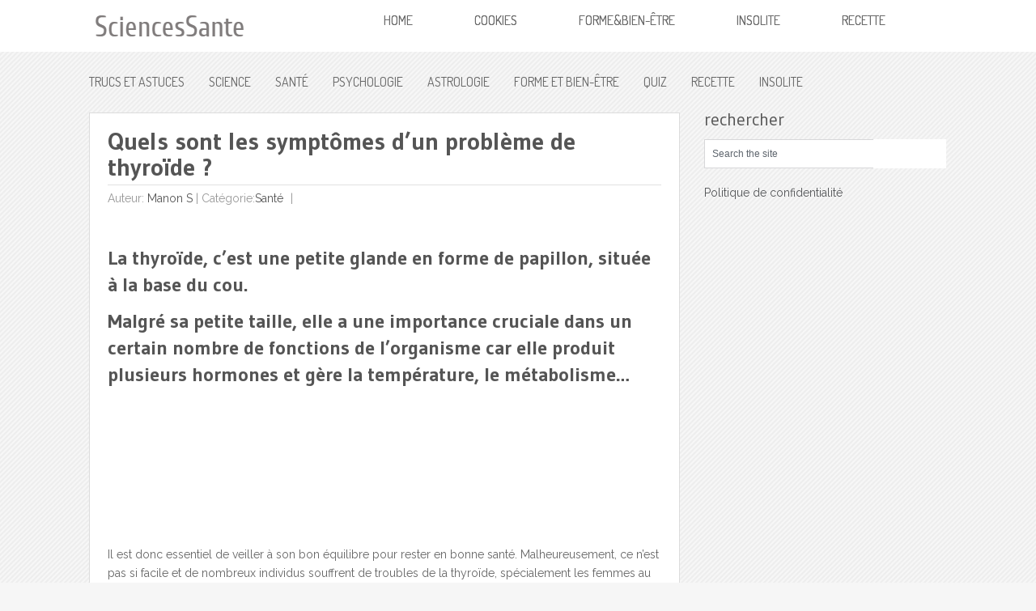

--- FILE ---
content_type: text/html; charset=UTF-8
request_url: https://sciencessante.com/mieux-comprendre-la-thyroide-quels-sont-les-symptomes-dun-probleme-de-thyroide/
body_size: 9404
content:
<!DOCTYPE html>
<html class="no-js" lang="fr-FR" xmlns:og="http://ogp.me/ns#" xmlns:fb="http://ogp.me/ns/fb#" xmlns:fb="https://ogp.me/ns/fb#">
<head>
	<meta charset="UTF-8">
	<title>  Quels sont les symptômes d&rsquo;un problème de thyroïde ?</title>

<link rel="stylesheet" href="https://sciencessante.com/wp-content/plugins/sitepress-multilingual-cms/res/css/language-selector.css?v=2.9.1" type="text/css" media="all" />
	<!--iOS/android/handheld specific -->	
<link rel="apple-touch-icon" href="apple-touch-icon.png">
<meta name="viewport" content="width=device-width, initial-scale=1.0">
<meta name="apple-mobile-web-app-capable" content="yes">
<meta name="apple-mobile-web-app-status-bar-style" content="black">
	<link rel="stylesheet" type="text/css" media="all" href="https://sciencessante.com/wp-content/themes/nominal/style.css" />
	<link rel="pingback" href="https://sciencessante.com/xmlrpc.php" />
			<!--[if lt IE 9]>
		<script src="https://html5shim.googlecode.com/svn/trunk/html5.js"></script>
	<![endif]-->
	<!--start fonts-->
<link href="https://fonts.googleapis.com/css?family=Dosis" rel="stylesheet" type="text/css">
<style type="text/css">
#navigation a {font-family: 'Dosis', sans-serif;}
</style>
<link href="https://fonts.googleapis.com/css?family=Gudea:400,700" rel="stylesheet" type="text/css">
<style type="text/css">
.title, h1,h2,h3,h4,h5,h6 { font-family: 'Gudea', sans-serif;}
</style>
<link href="https://fonts.googleapis.com/css?family=Raleway:400,400italic,700,700italic" rel="stylesheet" type="text/css">
<style type="text/css">
body {font-family: 'Raleway', sans-serif;}
</style>
<!--end fonts-->
<style type="text/css">
body {background-color:#f6f6f6;}
body {background-image:url(https://sciencessante.com/wp-content/themes/nominal/images/pattern3.png);}
.mts-subscribe input[type="submit"], #navigation ul li li a:hover, .currenttext, .pagination a:hover, .reply a, #commentform input#submit, #searchform .sbutton, #tabber ul.tabs li a.selected, #tabber ul.tabs li.tab-recent-posts a.selected, .main-navigation, .metadate, .readMore a, #navigation ul li li:hover > a {background-color:#ffffff; }
.single_post a, a:hover, .textwidget a, #commentform a, .copyrights a:hover, a, .sidebar.c-4-12 a:hover, footer .widget li a:hover {color:#ffffff; }
.currenttext, .pagination a:hover { border-color:#ffffff; }
.entry-meta a, .entry-meta a:visited {
    color: #000;   
}</style>
	<meta name='robots' content='max-image-preview:large' />
<link rel='dns-prefetch' href='//ajax.googleapis.com' />
<link rel='dns-prefetch' href='//fonts.googleapis.com' />
<link rel="alternate" type="application/rss+xml" title="Sciences Sante &raquo; Flux" href="https://sciencessante.com/feed/" />
<link rel="alternate" type="application/rss+xml" title="Sciences Sante &raquo; Flux des commentaires" href="https://sciencessante.com/comments/feed/" />
<script type="text/javascript">
/* <![CDATA[ */
window._wpemojiSettings = {"baseUrl":"https:\/\/s.w.org\/images\/core\/emoji\/15.0.3\/72x72\/","ext":".png","svgUrl":"https:\/\/s.w.org\/images\/core\/emoji\/15.0.3\/svg\/","svgExt":".svg","source":{"concatemoji":"https:\/\/sciencessante.com\/wp-includes\/js\/wp-emoji-release.min.js?ver=7cdf308eb23b6746699252a5854de9bd"}};
/*! This file is auto-generated */
!function(i,n){var o,s,e;function c(e){try{var t={supportTests:e,timestamp:(new Date).valueOf()};sessionStorage.setItem(o,JSON.stringify(t))}catch(e){}}function p(e,t,n){e.clearRect(0,0,e.canvas.width,e.canvas.height),e.fillText(t,0,0);var t=new Uint32Array(e.getImageData(0,0,e.canvas.width,e.canvas.height).data),r=(e.clearRect(0,0,e.canvas.width,e.canvas.height),e.fillText(n,0,0),new Uint32Array(e.getImageData(0,0,e.canvas.width,e.canvas.height).data));return t.every(function(e,t){return e===r[t]})}function u(e,t,n){switch(t){case"flag":return n(e,"\ud83c\udff3\ufe0f\u200d\u26a7\ufe0f","\ud83c\udff3\ufe0f\u200b\u26a7\ufe0f")?!1:!n(e,"\ud83c\uddfa\ud83c\uddf3","\ud83c\uddfa\u200b\ud83c\uddf3")&&!n(e,"\ud83c\udff4\udb40\udc67\udb40\udc62\udb40\udc65\udb40\udc6e\udb40\udc67\udb40\udc7f","\ud83c\udff4\u200b\udb40\udc67\u200b\udb40\udc62\u200b\udb40\udc65\u200b\udb40\udc6e\u200b\udb40\udc67\u200b\udb40\udc7f");case"emoji":return!n(e,"\ud83d\udc26\u200d\u2b1b","\ud83d\udc26\u200b\u2b1b")}return!1}function f(e,t,n){var r="undefined"!=typeof WorkerGlobalScope&&self instanceof WorkerGlobalScope?new OffscreenCanvas(300,150):i.createElement("canvas"),a=r.getContext("2d",{willReadFrequently:!0}),o=(a.textBaseline="top",a.font="600 32px Arial",{});return e.forEach(function(e){o[e]=t(a,e,n)}),o}function t(e){var t=i.createElement("script");t.src=e,t.defer=!0,i.head.appendChild(t)}"undefined"!=typeof Promise&&(o="wpEmojiSettingsSupports",s=["flag","emoji"],n.supports={everything:!0,everythingExceptFlag:!0},e=new Promise(function(e){i.addEventListener("DOMContentLoaded",e,{once:!0})}),new Promise(function(t){var n=function(){try{var e=JSON.parse(sessionStorage.getItem(o));if("object"==typeof e&&"number"==typeof e.timestamp&&(new Date).valueOf()<e.timestamp+604800&&"object"==typeof e.supportTests)return e.supportTests}catch(e){}return null}();if(!n){if("undefined"!=typeof Worker&&"undefined"!=typeof OffscreenCanvas&&"undefined"!=typeof URL&&URL.createObjectURL&&"undefined"!=typeof Blob)try{var e="postMessage("+f.toString()+"("+[JSON.stringify(s),u.toString(),p.toString()].join(",")+"));",r=new Blob([e],{type:"text/javascript"}),a=new Worker(URL.createObjectURL(r),{name:"wpTestEmojiSupports"});return void(a.onmessage=function(e){c(n=e.data),a.terminate(),t(n)})}catch(e){}c(n=f(s,u,p))}t(n)}).then(function(e){for(var t in e)n.supports[t]=e[t],n.supports.everything=n.supports.everything&&n.supports[t],"flag"!==t&&(n.supports.everythingExceptFlag=n.supports.everythingExceptFlag&&n.supports[t]);n.supports.everythingExceptFlag=n.supports.everythingExceptFlag&&!n.supports.flag,n.DOMReady=!1,n.readyCallback=function(){n.DOMReady=!0}}).then(function(){return e}).then(function(){var e;n.supports.everything||(n.readyCallback(),(e=n.source||{}).concatemoji?t(e.concatemoji):e.wpemoji&&e.twemoji&&(t(e.twemoji),t(e.wpemoji)))}))}((window,document),window._wpemojiSettings);
/* ]]> */
</script>
<style id='wp-emoji-styles-inline-css' type='text/css'>

	img.wp-smiley, img.emoji {
		display: inline !important;
		border: none !important;
		box-shadow: none !important;
		height: 1em !important;
		width: 1em !important;
		margin: 0 0.07em !important;
		vertical-align: -0.1em !important;
		background: none !important;
		padding: 0 !important;
	}
</style>
<link rel='stylesheet' id='apsp-font-opensans-css' href='//fonts.googleapis.com/css?family=Open+Sans&#038;ver=6.5.7' type='text/css' media='all' />
<link rel='stylesheet' id='apsp-frontend-css-css' href='https://sciencessante.com/wp-content/plugins/accesspress-pinterest/css/frontend.css?ver=3.3.5' type='text/css' media='all' />
<link rel='stylesheet' id='prettyPhoto-css' href='https://sciencessante.com/wp-content/themes/nominal/css/prettyPhoto.css?ver=7cdf308eb23b6746699252a5854de9bd' type='text/css' media='all' />
<script type="text/javascript" src="//ajax.googleapis.com/ajax/libs/jquery/1.8.3/jquery.min.js?ver=1.7.1" id="jquery-js"></script>
<script type="text/javascript" src="//ajax.googleapis.com/ajax/libs/jqueryui/1.9.2/jquery-ui.min.js?ver=1.8.16" id="jquery-ui-js"></script>
<script type="text/javascript" src="https://sciencessante.com/wp-content/themes/nominal/js/modernizr.min.js?ver=7cdf308eb23b6746699252a5854de9bd" id="modernizr-js"></script>
<script type="text/javascript" src="https://sciencessante.com/wp-content/themes/nominal/js/customscript.js?ver=7cdf308eb23b6746699252a5854de9bd" id="customscript-js"></script>
<script type="text/javascript" src="https://sciencessante.com/wp-content/themes/nominal/js/jquery.prettyPhoto.js?ver=7cdf308eb23b6746699252a5854de9bd" id="prettyPhoto-js"></script>
<link rel="https://api.w.org/" href="https://sciencessante.com/wp-json/" /><link rel="alternate" type="application/json" href="https://sciencessante.com/wp-json/wp/v2/posts/18997" /><link rel="EditURI" type="application/rsd+xml" title="RSD" href="https://sciencessante.com/xmlrpc.php?rsd" />
<link rel="alternate" type="application/json+oembed" href="https://sciencessante.com/wp-json/oembed/1.0/embed?url=https%3A%2F%2Fsciencessante.com%2Fmieux-comprendre-la-thyroide-quels-sont-les-symptomes-dun-probleme-de-thyroide%2F" />
<link rel="alternate" type="text/xml+oembed" href="https://sciencessante.com/wp-json/oembed/1.0/embed?url=https%3A%2F%2Fsciencessante.com%2Fmieux-comprendre-la-thyroide-quels-sont-les-symptomes-dun-probleme-de-thyroide%2F&#038;format=xml" />
<script type="text/javascript">var icl_lang = 'fr';var icl_home = 'https://sciencessante.com/';</script>
<script type="text/javascript" src="https://sciencessante.com/wp-content/plugins/sitepress-multilingual-cms/res/js/sitepress.js"></script>
<meta name="generator" content="WPML ver:2.9.1 stt:4,1;0" />
<meta property="fb:pages" content="752548198155432" /><!-- Analytics by WP Statistics - https://wp-statistics.com -->
<link rel="icon" href="https://sciencessante.com/wp-content/uploads/2020/10/cropped-logo-arts-culture-32x32.png" sizes="32x32" />
<link rel="icon" href="https://sciencessante.com/wp-content/uploads/2020/10/cropped-logo-arts-culture-192x192.png" sizes="192x192" />
<link rel="apple-touch-icon" href="https://sciencessante.com/wp-content/uploads/2020/10/cropped-logo-arts-culture-180x180.png" />
<meta name="msapplication-TileImage" content="https://sciencessante.com/wp-content/uploads/2020/10/cropped-logo-arts-culture-270x270.png" />
		<style type="text/css" id="wp-custom-css">
			.widget {C:\Users\15144\Desktop\sciencessante.pngahead
    margin-bottom: 1.0rem;
}		</style>
		
    <!-- START - Open Graph and Twitter Card Tags 3.3.8 -->
     <!-- Facebook Open Graph -->
      <meta property="og:locale" content="fr_FR"/>
      <meta property="og:site_name" content="Sciences Sante"/>
      <meta property="og:title" content="Quels sont les symptômes d&#039;un problème de thyroïde ?"/>
      <meta property="og:url" content="https://sciencessante.com/mieux-comprendre-la-thyroide-quels-sont-les-symptomes-dun-probleme-de-thyroide/"/>
      <meta property="og:type" content="article"/>
      <meta property="og:description" content="La thyroïde, c’est une petite glande en forme de papillon, située à la base du cou.
Malgré sa petite taille, elle a une importance cruciale dans un certain nombre de fonctions de l’organisme car elle produit plusieurs hormones et gère la température"/>
      <meta property="og:image" content="https://sciencessante.com/wp-content/uploads/2021/12/hypothyroidie.jpeg"/>
      <meta property="og:image:url" content="https://sciencessante.com/wp-content/uploads/2021/12/hypothyroidie.jpeg"/>
      <meta property="og:image:secure_url" content="https://sciencessante.com/wp-content/uploads/2021/12/hypothyroidie.jpeg"/>
      <meta property="article:published_time" content="2021-12-08T06:24:39-05:00"/>
      <meta property="article:modified_time" content="2022-05-08T21:55:48-04:00" />
      <meta property="og:updated_time" content="2022-05-08T21:55:48-04:00" />
      <meta property="article:section" content="Santé"/>
     <!-- Google+ / Schema.org -->
      <meta itemprop="description" content="La thyroïde, c’est une petite glande en forme de papillon, située à la base du cou.
Malgré sa petite taille, elle a une importance cruciale dans un certain nombre de fonctions de l’organisme car elle produit plusieurs hormones et gère la température"/>
      <meta itemprop="image" content="https://sciencessante.com/wp-content/uploads/2021/12/hypothyroidie.jpeg"/>
      <meta itemprop="datePublished" content="2021-12-08"/>
      <meta itemprop="dateModified" content="2022-05-08T21:55:48-04:00" />
      <meta itemprop="author" content="Manon S"/>
      <!--<meta itemprop="publisher" content="Sciences Sante"/>--> <!-- To solve: The attribute publisher.itemtype has an invalid value. -->
     <!-- Twitter Cards -->
     <!-- SEO -->
     <!-- Misc. tags -->
     <!-- is_singular -->
    <!-- END - Open Graph and Twitter Card Tags 3.3.8 -->
        
    <script async src='https://securepubads.g.doubleclick.net/tag/js/gpt.js'></script>
    <script>
      !function(a9,a,p,s,t,A,g){if(a[a9])return;function q(c,r){a[a9]._Q.push([c,r])}a[a9]={init:function(){q("i",arguments)},fetchBids:function(){q("f",arguments)},setDisplayBids:function(){},targetingKeys:function(){return[]},_Q:[]};A=p.createElement(s);A.async=!0;A.src=t;g=p.getElementsByTagName(s)[0];g.parentNode.insertBefore(A,g)}("apstag",window,document,"script","//c.amazon-adsystem.com/aax2/apstag.js");

      apstag.init({
        pubID: '36410712-c2c2-469d-afab-9f9880bd7b34',
        adServer: 'googletag',
        simplerGPT: true,
        schain: {
          complete: 1,
          ver: '1.0',
          nodes: [
            {
              asi: 'theadengine.com',
              sid: '1348',
              hp: 1,
            },
          ],
        },
      });

      var googletag = googletag || {};
      googletag.cmd = googletag.cmd || [];

      googletag.cmd.push(function () {
    googletag.defineSlot('/22646173395/sciencesSante/SciencesSante_In-Content-1', [336, 280], 'div-gpt-ad-1701805075488-0').addService(googletag.pubads());
    googletag.defineSlot('/22646173395/sciencesSante/SciencesSante_In-Content-2', [336, 280], 'div-gpt-ad-1702486352263-0').addService(googletag.pubads());
    googletag.defineSlot('/22646173395/sciencesSante/SciencesSante_In-Content-3', [336, 280], 'div-gpt-ad-1702486378962-0').addService(googletag.pubads());
    googletag.defineSlot('/22646173395/sciencesSante/SciencesSante_In-Content-4', [336, 280], 'div-gpt-ad-1702486395500-0').addService(googletag.pubads());
    googletag.defineSlot('/22646173395/sciencesSante/SciencesSante_In-Content-5', [336, 280], 'div-gpt-ad-1702486408681-0').addService(googletag.pubads());
    googletag.defineSlot('/22646173395/sciencesSante/SciencesSante_In-Content-6', [336, 280], 'div-gpt-ad-1702486423409-0').addService(googletag.pubads());
    googletag.pubads().disableInitialLoad();
        googletag.enableServices();
      });
      googletag.cmd.push(function () {
        apstag.fetchBids({
            timeout: 2000
          },
          function (bids) {
            apstag.setDisplayBids();
            googletag.pubads().refresh();
          });
      });
    </script>
    
    <script async src="https://securepubads.g.doubleclick.net/tag/js/gpt.js"></script>
<script>
  window.googletag = window.googletag || {cmd: []};
  googletag.cmd.push(function() {
    // Intersitial
    googletag.defineOutOfPageSlot('/22646173395/sciencesSante/SciencesSante_Interstitial', googletag.enums.OutOfPageFormat.INTERSTITIAL).addService(googletag.pubads());
    
    googletag.pubads().enableSingleRequest();
    googletag.pubads().collapseEmptyDivs();
    googletag.enableServices();
  });
</script>
 

<!-- Google tag (gtag.js) -->
<script async src="https://www.googletagmanager.com/gtag/js?id=UA-247116210-1"></script>
<script>
  window.dataLayer = window.dataLayer || [];
  function gtag(){dataLayer.push(arguments);}
  gtag('js', new Date());

  gtag('config', 'UA-247116210-1');
</script>
<script async src="https://pagead2.googlesyndication.com/pagead/js/adsbygoogle.js?client=ca-pub-4433629775221025"
     crossorigin="anonymous"></script>
</head>
<body data-rsssl=1 id="blog" class="post-template-default single single-post postid-18997 single-format-standard main cat-4040-id">
	<header class="main-header">
		<div class="main-navigation">
			<nav id="navigation">
				 
												<h2 id="logo">
								<a href="https://sciencessante.com"><img src="https://sciencessante.com/wp-content/uploads/2021/04/sciense.png" width="200" alt="Sciences Sante"></a>
							</h2><!-- END #logo -->
									 
									<ul class="menu">
						<li class="home-tab home-padding"><a href="https://sciencessante.com">Home</a></li>
						<li class="page_item page-item-10055"><a href="https://sciencessante.com/cookies/">Cookies</a></li>
<li class="page_item page-item-21817"><a href="https://sciencessante.com/formebien-etre/">Forme&#038;bien-être</a></li>
<li class="page_item page-item-21826"><a href="https://sciencessante.com/insolite/">Insolite</a></li>
<li class="page_item page-item-21819"><a href="https://sciencessante.com/recette-2/">Recette</a></li>
					</ul>
				<!--#nav-primary-->
			</nav>
		</div>
		<div class="secondary-navigation">
			<nav id="navigation" >
									<ul id="menu-menu-hanane" class="menu"><li id="menu-item-21324" class="menu-item menu-item-type-taxonomy menu-item-object-category menu-item-21324"><a href="https://sciencessante.com/category/trucs-et-astuces/">Trucs et astuces</a></li>
<li id="menu-item-21327" class="menu-item menu-item-type-taxonomy menu-item-object-category menu-item-21327"><a href="https://sciencessante.com/category/science/">Science</a></li>
<li id="menu-item-21325" class="menu-item menu-item-type-taxonomy menu-item-object-category current-post-ancestor current-menu-parent current-post-parent menu-item-21325"><a href="https://sciencessante.com/category/sante/">Santé</a></li>
<li id="menu-item-21326" class="menu-item menu-item-type-taxonomy menu-item-object-category menu-item-21326"><a href="https://sciencessante.com/category/psychologie/">Psychologie</a></li>
<li id="menu-item-21329" class="menu-item menu-item-type-taxonomy menu-item-object-category menu-item-21329"><a href="https://sciencessante.com/category/astrologie/">Astrologie</a></li>
<li id="menu-item-21823" class="menu-item menu-item-type-post_type menu-item-object-page menu-item-21823"><a href="https://sciencessante.com/formebien-etre/">Forme Et Bien-Être</a></li>
<li id="menu-item-21328" class="menu-item menu-item-type-taxonomy menu-item-object-category menu-item-21328"><a href="https://sciencessante.com/category/quiz/">Quiz</a></li>
<li id="menu-item-21824" class="menu-item menu-item-type-post_type menu-item-object-page menu-item-21824"><a href="https://sciencessante.com/recette-2/">Recette</a></li>
<li id="menu-item-21828" class="menu-item menu-item-type-post_type menu-item-object-page menu-item-21828"><a href="https://sciencessante.com/insolite/">Insolite</a></li>
</ul>							</nav>
		</div>	
	</header>
<div class="main-container">
<div id="page" class="single">
	<div class="content">
					<article class="article">
				<div id="content_box">
					<div class="single_post">
						<div id="content_bg" class="singleCon">
							<!--								<div class="breadcrumb">--><!--</div>-->
														<header>
								<h1 class="title single-title">Quels sont les symptômes d&rsquo;un problème de thyroïde ?</h1>
																	<div class="tablePost">Auteur: <a href="https://sciencessante.com/author/manon/" title="Articles par Manon S" rel="author">Manon S</a> |  <span class="thecategories">Catégorie:<a href="https://sciencessante.com/category/sante/" rel="nofollow">Santé</a></span> <span class="thecomment"><a href="https://sciencessante.com/mieux-comprendre-la-thyroide-quels-sont-les-symptomes-dun-probleme-de-thyroide/#respond"> </a></span></div>
															</header><!--.headline_area-->
							<div id="post-18997" class="g post post-18997 type-post status-publish format-standard has-post-thumbnail hentry category-sante cat-4040-id has_thumb">
								<div class="post-single-content box mark-links">
																														<div class="topad">
												<!-- /22646173395/sciencesSante/SciencesSante_In-Content-1 -->
<div id='div-gpt-ad-1701805075488-0' >
  <script>
    googletag.cmd.push(function() { googletag.display('div-gpt-ad-1701805075488-0'); });
  </script>
</div>											</div>
																									
									<!-- /22646173395/sciencesSante/SciencesSante_In-Content-1 -->
<div id='div-gpt-ad-1701805075488-0' style='margin: 30px 0;'>
  <script>
    googletag.cmd.push(function() { googletag.display('div-gpt-ad-1701805075488-0'); });
  </script>
</div><h4>La thyroïde, c’est une petite glande en forme de papillon, située à la base du cou.</h4>
<h4>Malgré sa petite taille, elle a une importance cruciale dans un certain nombre de fonctions de l’organisme car elle produit plusieurs hormones et gère la température, le métabolisme…</h4>
<div class='code-block code-block-3' style='margin: 8px 0; clear: both;'>
</br>
<div data-stn-player="U409UUL1"></div><script async type="text/javascript" src="https://embed.sendtonews.com/player3/embedcode.js?fk=U409UUL1"></script>
</br></div>
<p>&nbsp;</p><div class='code-block code-block-1' style='margin: 8px auto; text-align: center; display: block; clear: both;'>
<!-- /22646173395/sciencesSante/SciencesSante_In-Content-2 -->
<div id='div-gpt-ad-1702486352263-0' style='margin: 30px 0;'>
  <script>
    googletag.cmd.push(function() { googletag.display('div-gpt-ad-1702486352263-0'); });
  </script>
</div></div>

<p>&nbsp;</p>
<p>&nbsp;</p>
<p>Il est donc essentiel de veiller à son bon équilibre pour rester en bonne santé. Malheureusement, ce n’est pas si facile et de nombreux individus souffrent de troubles de la thyroïde, spécialement les femmes au moment de grands changements hormonaux.</p><div class='code-block code-block-6' style='margin: 8px auto; text-align: center; display: block; clear: both;'>
<!-- /22646173395/sciencesSante/SciencesSante_In-Content-3 -->
<div id='div-gpt-ad-1702486378962-0' style='margin: 30px 0;'>
  <script>
    googletag.cmd.push(function() { googletag.display('div-gpt-ad-1702486378962-0'); });
  </script>
</div></div>

<p>Certains symptômes permettent d’identifier plus facilement des soucis de thyroïde, il est donc utile de pouvoir les reconnaître. En effet, plus ils sont détectés rapidement, plus la prise en charge médicale peut être adaptée.</p>
<p><script async src="https://pagead2.googlesyndication.com/pagead/js/adsbygoogle.js?client=ca-pub-4433629775221025" crossorigin="anonymous"></script><br />
<!-- Art-manuel-in-article --><br />
<ins class="adsbygoogle" style="display: block;" data-ad-client="ca-pub-4433629775221025" data-ad-slot="7134528022" data-ad-format="auto" data-full-width-responsive="true"></ins><br />
<script>
     (adsbygoogle = window.adsbygoogle || []).push({});
</script></p><div class='code-block code-block-7' style='margin: 8px auto; text-align: center; display: block; clear: both;'>
<!-- /22646173395/sciencesSante/SciencesSante_In-Content-4 -->
<div id='div-gpt-ad-1702486395500-0' style='margin: 30px 0;'>
  <script>
    googletag.cmd.push(function() { googletag.display('div-gpt-ad-1702486395500-0'); });
  </script>
</div></div>

<p>Celle-ci nécessite d’abord un diagnostic, à la lumière des symptômes, des antécédents familiaux et d’un examen clinique au niveau du cou.</p>
<p><img fetchpriority="high" decoding="async" class="aligncenter size-full wp-image-19001" src="https://sciencessante.com/wp-content/uploads/2021/12/hypothyroidie.jpeg" alt="" width="500" height="331" srcset="https://sciencessante.com/wp-content/uploads/2021/12/hypothyroidie.jpeg 500w, https://sciencessante.com/wp-content/uploads/2021/12/hypothyroidie-476x315.jpeg 476w" sizes="(max-width: 500px) 100vw, 500px" /></p>
<p>Pas d’inquiétude si une anomalie est présente, il est tout à fait possible de prévoir un traitement adapté pour offrir aux patients une bonne qualité de vie.</p>
<p><script async src="https://pagead2.googlesyndication.com/pagead/js/adsbygoogle.js?client=ca-pub-4433629775221025" crossorigin="anonymous"></script><br />
<!-- Art-manuel-in-article --><br />
<ins class="adsbygoogle" style="display: block;" data-ad-client="ca-pub-4433629775221025" data-ad-slot="7134528022" data-ad-format="auto" data-full-width-responsive="true"></ins><br />
<script>
     (adsbygoogle = window.adsbygoogle || []).push({});
</script></p>
<p>Quels sont les symptômes d’un problème de thyroïde ?</p>
<ul>
<li>Une sensation de fatigue,</li>
<li>De la nervosité ou au contraire de l’apathie,</li>
<li>Du stress, voire de la déprime,</li>
<li>Des perturbations du cycle menstruel,</li>
<li>Une augmentation du taux de cholestérol,</li>
<li>Une prise ou une perte de poids,</li>
<li>Une perte de cheveux conséquente,</li>
<li>Des troubles de la fertilité,</li>
<li>Des troubles cardiovasculaires…</li>
</ul>
<p>Bien sûr, il s’agit de problèmes chroniques mais cela n’empêche de vivre sa vie, avec le bon accompagnement. Il faut donc être attentif à son corps et aux signes de changement pour pouvoir détecter la maladie rapidement.</p>
<p><em>© amélioretasanté</em></p>
<!-- CONTENT END 1 -->


  [social_warfare]<a data-pin-do="embedUser" href="//www.pinterest.com/buzzclip1" data-pin-scale-width="115" data-pin-scale-height="120" data-pin-board-width="900"></a>                                  
                                    <!--Shareit-->


                                    <div class="fb-comments" data-href="https://sciencessante.com/mieux-comprendre-la-thyroide-quels-sont-les-symptomes-dun-probleme-de-thyroide/" data-numposts="5" data-colorscheme="light"></div>
									



																		 
									
								</div>
							</div>
						</div><!--.post-content box mark-links-->
																		 




 
						  
					</div><!--.g post-->
									</div>
			</article>
				<aside class="sidebar c-4-12">
	<div id="sidebars" class="g">
		<div class="sidebar">
			<ul class="sidebar_list">
				<li id="search-3" class="widget widget-sidebar"><h3>rechercher</h3><form method="get" id="searchform" class="search-form" action="https://sciencessante.com" _lpchecked="1">
	<fieldset> 
		<input type="text" name="s" id="s" value="Search the site" onblur="if (this.value == '') {this.value = 'Search the site';}" onfocus="if (this.value == 'Search the site') {this.value = '';}" >
		<input id="search-image" class="sbutton" type="submit" style="border:0; vertical-align: top;" value="Search">
	</fieldset>
</form></li><li id="custom_html-2" class="widget_text widget widget-sidebar"><div class="textwidget custom-html-widget"><br><a href="https://sciencessante.com/cookies/">Politique de confidentialité</a></div></li><li id="block-2" class="widget widget-sidebar">
<div style="height:50px" aria-hidden="true" class="wp-block-spacer"></div>
</li><li id="ai_widget-2" class="widget widget-sidebar"><div class='code-block code-block-8' style='margin: 8px auto; text-align: center; display: block; clear: both;'>
<!-- /22646173395/sciencesSante/SciencesSante_In-Content-5 -->
<div id='div-gpt-ad-1702486408681-0' style='margin: 30px 0;'>
  <script>
    googletag.cmd.push(function() { googletag.display('div-gpt-ad-1702486408681-0'); });
  </script>
</div></div>
</li>			</ul>
																	




		
	</div><!--sidebars-->
</aside>
	</div><!--#page-->
</div><!--.container-->
</div>
	<footer>
		<div class="container">
			<div class="footer-widgets">
					<div class="f-widget">
					</div>
	<div class="sepFoot"></div>
	<div class="f-widget">
					</div>
	<div class="sepFoot"></div>
	<div class="f-widget last">
					</div>
			</div><!--.footer-widgets-->
		</div><!--.container-->
		<div class="copyrights">
			<!--start copyrights-->
<div class="row" id="copyright-note">
<span><a href="https://sciencessante.com/" title="SciencesSante.com">Sciences Sante</a> Copyright &copy; 2026.</span>
<div class="top">&nbsp;<a href="#top" class="toplink">Back to Top &uarr;</a></div>
</div>
<!--end copyrights-->
		</div>
	</footer><!--footer-->
<!--Twitter Button Script------>
<script>!function(d,s,id){var js,fjs=d.getElementsByTagName(s)[0];if(!d.getElementById(id)){js=d.createElement(s);js.id=id;js.src="//platform.twitter.com/widgets.js";fjs.parentNode.insertBefore(js,fjs);}}(document,"script","twitter-wjs");</script>
<script type="text/javascript">
  (function() {
    var po = document.createElement('script'); po.type = 'text/javascript'; po.async = true;
    po.src = 'https://apis.google.com/js/plusone.js';
    var s = document.getElementsByTagName('script')[0]; s.parentNode.insertBefore(po, s);
  })();
</script>
<!--Facebook Like Button Script------>
<script>(function(d, s, id) {
  var js, fjs = d.getElementsByTagName(s)[0];
  if (d.getElementById(id)) return;
  js = d.createElement(s); js.id = id;
  js.src = "//connect.facebook.net/fr_FR/all.js#xfbml=1&appId=136911316406581";
  fjs.parentNode.insertBefore(js, fjs);
}(document, 'script', 'facebook-jssdk'));</script>
<!--start lightbox-->
<script type="text/javascript">  
jQuery(document).ready(function($) {
$("a[href$='.jpg'], a[href$='.jpeg'], a[href$='.gif'], a[href$='.png']").prettyPhoto({
slideshow: 5000,
autoplay_slideshow: false,
animationSpeed: 'normal',
padding: 40,
opacity: 0.35,
showTitle: true,
social_tools: false
});
})
</script>
<!--end lightbox-->
<!--start footer code-->
<!-- Google tag (gtag.js) -->
<script async src="https://www.googletagmanager.com/gtag/js?id=UA-247116210-1"></script>
<script>
  window.dataLayer = window.dataLayer || [];
  function gtag(){dataLayer.push(arguments);}
  gtag('js', new Date());

  gtag('config', 'UA-247116210-1');
</script><!--end footer code-->

                <div id="lang_sel_footer">
                    <ul>
                        <li><a rel="alternate" hreflang="fr" href="https://sciencessante.com/mieux-comprendre-la-thyroide-quels-sont-les-symptomes-dun-probleme-de-thyroide/" class="lang_sel_sel"><span  class="icl_lang_sel_current">Français</span></a></li>
                        <li><a rel="alternate" hreflang="en" href="https://sciencessante.com/en/"><span  class="icl_lang_sel_native">English</span> <span  class="icl_lang_sel_translated"><span  class="icl_lang_sel_native">(</span>Anglais<span  class="icl_lang_sel_native">)</span></span></a></li>
                    </ul>
                </div><script type="text/javascript" src="https://sciencessante.com/wp-includes/js/comment-reply.min.js?ver=7cdf308eb23b6746699252a5854de9bd" id="comment-reply-js" async="async" data-wp-strategy="async"></script>
<script type="text/javascript" src="https://sciencessante.com/wp-content/plugins/accesspress-pinterest/js/jquery-masionary.js?ver=3.3.5&#039; async=&#039;async" id="masionary-js-js"></script>
<script type="text/javascript" src="https://sciencessante.com/wp-content/plugins/accesspress-pinterest/js/frontend.js?ver=3.3.5&#039; async=&#039;async" id="frontend-js-js"></script>
<script type="text/javascript" src="https://sciencessante.com/wp-includes/js/imagesloaded.min.js?ver=5.0.0" id="imagesloaded-js"></script>
<script type="text/javascript" src="https://sciencessante.com/wp-includes/js/masonry.min.js?ver=4.2.2" id="masonry-js"></script>
<script type="text/javascript" src="https://sciencessante.com/wp-includes/js/jquery/jquery.masonry.min.js?ver=3.1.2b" id="jquery-masonry-js"></script>
<script type="text/javascript" id="q2w3_fixed_widget-js-extra">
/* <![CDATA[ */
var q2w3_sidebar_options = [{"sidebar":"sidebar-2","use_sticky_position":false,"margin_top":0,"margin_bottom":0,"stop_elements_selectors":"","screen_max_width":0,"screen_max_height":0,"widgets":["#ai_widget-2"]}];
/* ]]> */
</script>
<script type="text/javascript" src="https://sciencessante.com/wp-content/plugins/q2w3-fixed-widget/js/frontend.min.js?ver=6.2.3" id="q2w3_fixed_widget-js"></script>
<script type="text/javascript" id="wp-statistics-tracker-js-extra">
/* <![CDATA[ */
var WP_Statistics_Tracker_Object = {"requestUrl":"https:\/\/sciencessante.com\/wp-json\/wp-statistics\/v2","ajaxUrl":"https:\/\/sciencessante.com\/wp-admin\/admin-ajax.php","hitParams":{"wp_statistics_hit":1,"source_type":"post","source_id":18997,"search_query":"","signature":"bdfd700e0281cd213a29777434d085a8","endpoint":"hit"},"onlineParams":{"wp_statistics_hit":1,"source_type":"post","source_id":18997,"search_query":"","signature":"bdfd700e0281cd213a29777434d085a8","endpoint":"online"},"option":{"userOnline":"1","dntEnabled":"","bypassAdBlockers":false,"consentIntegration":{"name":null,"status":[]},"isPreview":false,"trackAnonymously":false,"isWpConsentApiActive":false,"consentLevel":"functional"},"jsCheckTime":"60000","isLegacyEventLoaded":"","customEventAjaxUrl":"https:\/\/sciencessante.com\/wp-admin\/admin-ajax.php?action=wp_statistics_custom_event&nonce=b393c71b96"};
/* ]]> */
</script>
<script type="text/javascript" src="https://sciencessante.com/wp-content/plugins/wp-statistics/assets/js/tracker.js?ver=14.15.6" id="wp-statistics-tracker-js"></script>


<script defer src="https://static.cloudflareinsights.com/beacon.min.js/vcd15cbe7772f49c399c6a5babf22c1241717689176015" integrity="sha512-ZpsOmlRQV6y907TI0dKBHq9Md29nnaEIPlkf84rnaERnq6zvWvPUqr2ft8M1aS28oN72PdrCzSjY4U6VaAw1EQ==" data-cf-beacon='{"version":"2024.11.0","token":"d481f19f136d4975a64fc1d897776309","r":1,"server_timing":{"name":{"cfCacheStatus":true,"cfEdge":true,"cfExtPri":true,"cfL4":true,"cfOrigin":true,"cfSpeedBrain":true},"location_startswith":null}}' crossorigin="anonymous"></script>
</body>
</html>


--- FILE ---
content_type: text/html; charset=utf-8
request_url: https://www.google.com/recaptcha/api2/aframe
body_size: 264
content:
<!DOCTYPE HTML><html><head><meta http-equiv="content-type" content="text/html; charset=UTF-8"></head><body><script nonce="bEKTd4X2zg1uV1U-EwEkBg">/** Anti-fraud and anti-abuse applications only. See google.com/recaptcha */ try{var clients={'sodar':'https://pagead2.googlesyndication.com/pagead/sodar?'};window.addEventListener("message",function(a){try{if(a.source===window.parent){var b=JSON.parse(a.data);var c=clients[b['id']];if(c){var d=document.createElement('img');d.src=c+b['params']+'&rc='+(localStorage.getItem("rc::a")?sessionStorage.getItem("rc::b"):"");window.document.body.appendChild(d);sessionStorage.setItem("rc::e",parseInt(sessionStorage.getItem("rc::e")||0)+1);localStorage.setItem("rc::h",'1769169169394');}}}catch(b){}});window.parent.postMessage("_grecaptcha_ready", "*");}catch(b){}</script></body></html>

--- FILE ---
content_type: text/css
request_url: https://sciencessante.com/wp-content/themes/nominal/style.css
body_size: 9663
content:
/*
Theme Name: Nominal (Share on Theme123.Net)
Theme URI: http://mythemeshop.com/themes/nominal
Author: MyThemeShop
Author URI: http://mythemeshop.com/
Description: Nominal is a clean magazine style WordPress theme by MyThemeShop.
Version: 1.1
*/

html, body, div, span, applet, object, iframe, h1, h2, h3, h4, h5, h6, p, blockquote, pre, a, abbr, acronym, address, big, cite, code, del, dfn, em, img, ins, kbd, q, s, samp, small, strike, strong, sub, sup, tt, var, b, u, i, center, dl, dt, dd, ol, ul, li, fieldset, form, label, legend, table, caption, tbody, tfoot, thead, tr, th, td, article, aside, canvas, details, embed, figure, figcaption, footer, header, hgroup, menu, nav, output, ruby, section, summary, time, mark, audio, video {
    margin: 0;
    padding: 0;
    border: 0;
    font-size: 100%;
    font: inherit;
    vertical-align: baseline;
}
html {
    overflow-x: hidden;
    -webkit-font-smoothing: antialiased;
}
article, aside, details, figcaption, figure, footer, header, hgroup, menu, nav, section { display: block }
ol, ul { list-style: none }
blockquote, q { quotes: none }
blockquote:before, blockquote:after, q:before, q:after {
    content: '';
    content: none;
}
table {
    border-collapse: collapse;
    border-spacing: 0;
}
button, input, select, textarea { margin: 0 }
:focus { outline: 0 }
a:link { -webkit-tap-highlight-color: #FF5E99 }
img, video, object, embed { max-width: 100% }
iframe { max-width: 100% }
blockquote {
    font-style: italic;
    font-weight: normal;
    font-family: Georgia,Serif;
    font-size: 15px;
    padding: 0 10px 20px 27px;
    position: relative;
    margin-top: 25px;
}
blockquote:after {
    position: absolute;
    content: '"';
    font-size: 40px;
    color: #D0D9E0;
    width: 50px;
    top: -5px;
    left: 0;
    font-family: arial;
}
blockquote p { margin-bottom: 10px }
strong, b { font-weight: bold }
em, i, cite {
    font-style: italic;
    font-family: georgia;
}
small { font-size: 100% }
figure { margin: 10px 0 }
code, pre {
    font-family: monospace,consolas,sans-serif;
    font-weight: normal;
    font-style: normal;
}
pre {
    margin: 5px 0 20px 0;
    line-height: 1.3em;
    padding: 8px 10px;
    overflow: auto;
}
code {
    padding: 0 8px;
    line-height: 1.5;
}
mark {
    padding: 1px 6px;
    margin: 0 2px;
    color: black;
    background: #FFD700;
}
address { margin: 10px 0 }
.wp-caption {
    background: #fff;
    border: 1px solid #f0f0f0;
    max-width: 96%;
    padding: 5px 3px 10px;
    text-align: center;
}
.sticky { }
.gallery-caption { }
.bypostauthor { }
.wp-caption-text { }
/*-[ Framework ]--------------------*/
body {
    line-height: 1;
    font: 14px/23px Open Sans, sans-serif;
    color: #666;
    background: white;
    background-image: url(images/bg.png);
    background-repeat: repeat;
}
::-moz-selection {
    background: #464646;
    color: white;
    text-shadow: none;
}
::selection {
    background: #464646;
    color: white;
    text-shadow: none;
}
#page, .container {
    position: relative;
    margin-right: auto;
    margin-left: auto;
    overflow: hidden;
}
h1, h2, h3, h4, h5, h6 {
    font-weight: bold;
    margin-bottom: 12px;
    font-family: 'Gudea', sans-serif;
    color: #555;
}
h1 {
    font-size: 34px;
    line-height: 1.4;
}
h2 {
    font-size: 30px;
    line-height: 1.4;

}
h3 {
    font-size: 28px;
    line-height: 1.4;
}
h4 {
    font-size: 24px;
    line-height: 1.4;
    color: #555;
}
h5 {
    font-size: 20px;
    line-height: 1.4;
}
h6 {
    font-size: 16px;
    line-height: 1.4;
}
.sub-title { font-size: 12px }
p { margin-bottom: 20px }
a {
    text-decoration: none;
    color: #4A8CF7;
    -webkit-transition: background-color, color 0.2s linear;
    -moz-transition: background-color, color 0.2s linear;
    transition: background-color, color 0.2s linear;
}
a:hover { color: #000000 }
a:link, a:visited, a:active { text-decoration: none }
:target { padding-top: 20px }
/*-[ Main container ]---------------*/
.main-container {
    width: 1060px;
    margin: 0 auto;
}
#page, .container {
    max-width: 100%;
    min-width: 240px;
    overflow: visible;
}
#page {
    padding-top: 17px;
    min-height: 100px;
    float: none;
    clear: both;
}
/*-[ Header ]-----------------------*/
body > header {
    float: left;
    width: 100%;
    position: relative;
}
.main-header {
    position: relative;
    float: left;
    width: 100%;
    z-index: 99;
}
#header {
    position: relative;
    width: 1060px;
    max-width: 100%;
    float: left;
}
#header h1, #header h2 {
    font-size: 38px;
    display: block;
    float: left;
    display: inline-block;
    margin: 0;
    line-height: 28px;
    margin: 17px 0;
}
#logo {
    float: left;
    margin-bottom: 0;
    padding-top: 5px;
    line-height: 40px;
}
#logo a { color: #fff }
.widget-header {
    max-width: 100%;
    margin-bottom: 27px;
}
.widget-header img { max-width: 100% }
.widget-header ul {
    margin-left: 0!important;
    margin-top: 0!important;
}
/*-[ Navigation ]-----------------*/
.main-navigation {
    display: block;
    width: 100%;
    margin-top: -1px;
	
    background-color: #696969;
    float: left;
    min-height: 51px;
}
.main-navigation .sf-sub-indicator { right: 24px }
.main-navigation #navigation {
    clear: both;
    width: 960px;
    margin: 0 auto;
}
.main-navigation #navigation ul ul {
    border-bottom: 1px solid #eee;
    padding-top: 13px;
	
}
.main-navigation #navigation ul ul::after { border-color: transparent transparent rgba(31, 31, 31, 1) }
.main-navigation #navigation {
    width: 1060px;
    clear: both;
    margin: 0 auto;
    position: relative;
    max-width: 95%;
}
.main-navigation #navigation ul li li {
    background: #696969;
    border-bottom: 0;
}
.main-navigation #navigation ul li a {
    color: rgb(105, 105, 105);
    text-shadow: 0 0;
    font-size: 16px;
    text-transform: uppercase;
	position: center;
}
.main-navigation #navigation ul li a:hover {
    color: #696969;
}
.main-navigation #navigation ul li li a {
    color: #989898;
    text-shadow: 0 0;
}
.main-navigation li a {
    font-size: 14px;
    line-height: 1.2em;
    padding: 17px 76px 5px 0;
    
    color: #989898;
    text-decoration: none;
    text-transform: uppercase;
}
.main-navigation li ul li a { margin-left: 0 }
.main-navigation .children { width: 100% }
.main-navigation .children li .sf-sub-indicator, .secondary-navigation .children li .sf-sub-indicator { display: none }
.secondary-navigation {
    display: block;
    margin: 0 auto;
    width: 1060px;
    clear: both;
    height: 50px;
    max-width: 95%;
    margin-top: 10px;
}
.secondary-navigation #navigation ul {
    padding-left: 0;
    float: left;
    padding-top: 8px;
    width: 100%;
}
.secondary-navigation #navigation ul ul ul { padding-top: 13px }
.secondary-navigation #navigation .sf-sub-indicator {
    bottom: 16px;
    right: 25px;
}
.secondary-navigation #navigation ul ul .sf-sub-indicator {
    bottom: 9px;
    right: 25px;
}
.secondary-navigation a {
    line-height: 14px;
    color: #666666;
    text-decoration: none;
    text-transform: uppercase;
    padding: 22px;
    font-size: 16px;
    padding-bottom: 14px;
    padding-left: 0;
    padding-right: 30px;
}
.sf-js-enabled li a.sf-with-ul { padding-right: 40px }
.sf-js-enabled li  ul.sf-with-ul { padding-right: 20px }
#navigation ul ul .sfHover .sf-with-ul:hover { color: #989898!important }
#navigation .sf-sub-indicator {
    display: block;
    width: 11px;
    overflow: hidden;
    position: absolute;
    bottom: 18%;
}
.main-navigation #navigation ul ul .sf-sub-indicator {
    bottom: 9px;
}
#navigation {
    margin: 0 auto;
    width: 100%;
}
#navigation select { display: none }
#navigation ul {
    margin: 0 auto;
    position: relative;
    max-width: 100%;
    float: right;
}
#navigation ul li {
    float: left;
    position: relative;
}
#navigation ul .header-search { float: right }
#navigation > ul > li:last-child { border-right: none }
#navigation ul li a, #navigation ul li a:link, #navigation ul li a:visited {
    overflow: hidden;
    display: block;
}
#navigation > ul > li > a { font-weight: normal }
#navigation a { font-family: 'Dosis', sans-serif }
#navigation ul li li { background: #222 }
#navigation ul ul {
    position: absolute;
    padding: 0;
    padding-top: 7px;
    z-index: 400;
    font-size: 12px;
    color: #798189;
}
#navigation ul ul li {
    padding: 0;
    border-right: 0;
}
#navigation ul ul a, #navigation ul ul a:link, #navigation ul ul a:visited {
    padding: 8px 20px;
    position: relative;
    width: 150px;
    border-left: 0;
    background: transparent;
    border-right: 0;
    color: #BFC5C9;
    font-weight: normal;
    -moz-border-radius: 0;
    -webkit-border-radius: 0;
    border-radius: 0;
    border-bottom: 1px solid   rgba(255, 255, 255, 0.05);
    line-height: 24px;
}
#navigation ul ul .sfHover .sf-with-ul { color: #989898!important }
#navigation ul ul li:last-child a { border-bottom: none }
#navigation ul ul li a:hover { color: white }
#navigation ul li li:hover > a { background: #4A8CF7 }
#navigation ul ul {
    opacity: 0;
    left: -999em;
}
#navigation ul li:hover ul {
    left: auto;
    width: 190px!important;
    height: auto!important;
    max-width: 190px!important;
}
#navigation ul ul ul { top: -12px }
#navigation li:hover ul ul, #navigation li:hover ul ul ul, #navigation li:hover ul ul ul ul {
    left: -999em;
    opacity: 0;
}

#page-header:after, #navigation ul ul:after {
    border-color: transparent transparent #282E33;
    border-color: transparent transparent rgba(14,19,22,1);
    border-style: solid;
    border-width: 6px;
    content: "";
    display: block;
    height: 0;
    position: absolute;
    width: 0;
}
#navigation ul ul:after {
    left: 10px;
    top: 1px;
}
.secondary-navigation #navigation ul ul:after { top: -4px; }
#navigation ul ul ul:after { border: none }
/*-[ Content ]--------------------*/
.article {
    width: 68.7%;
    float: left;
    margin-bottom: 30px;
}
.single .article {
    border: 1px solid gainsboro;
    background: white;
}
.single_post {
    float: left;
    width: 100%;
}
#content_box header { padding-bottom: 15px }
.post-content {
    overflow: hidden;
    color: #545658;
    float: left;
    max-width: 100%;
}
.post-single-content { overflow: hidden }
.readMore {
    float: left;
    clear: both;
    color: #fff;
    font-size: 12px;
    text-align: center;
    margin-top: 20px;
}
.tablePost {
    border-top: 1px solid #e2e2e2;
    margin-top: 10px;
    width: 100%;
    clear: both;
    color: #999;
    padding-top: 5px;
    text-transform: capitalize;
}
.tablePost a { color: #555 !important; }
.tablePost a:hover { color: #555 !important; }
.single_post a { color: #555 !important; }
.metadate {
    position: absolute;
    left: -57px;
    background: #222;
    font-family: 'Gudea', sans-serif;
    padding: 10px;
    color: #999;
    font-size: 18px;
    text-align: center;
    line-height: 24px;
    font-weight: bold;
    z-index: 100;
}
.readMore a {
    color: black!important;
    font-size: 16px;
    border: 2px solid gainsboro;
    line-height: 42px;
    text-align: center;
    font-family: 'Gudea', sans-serif;
    padding: 10px 17px;
    -webkit-transition: all 0.2s linear;
    -moz-transition: all 0.2s linear;
    transition: all 0.2s linear;
}
.readMore a:hover { background: #9e9d9d }
.ss-full-width #content_box {
    padding-right: 0;
    padding-left: 0;
    background: #999;
    padding: 2.5%;
    width: 94.8%;
    border: 1px solid gainsboro;
    margin-bottom: 30px;
}
#content_box {
    float: left;
    width: 100%;
}
.singlepage #content_box {
    background: white;
    padding: 2.5%;
    width: 94.8%;
    border: 1px solid gainsboro;
}
#content_bg {
    clear: both;
    margin-bottom: 20px;
}
.singleCon { padding: 19px 3%; padding-bottom: 0;}
#content_widget {
    float: left;
    clear: both;
    width: 100%;
}
.post.excerpt {
    clear: both;
    float: left;
    border-top: 1px solid gainsboro;
    border-left: 1px solid #dcdcdc;
    border-right: 1px solid #dcdcdc;
    background-color: #fff;
    padding: 3%;
    width: 93.7%;
    position: relative;
}
.wp-post-image {
    float: left;
    margin-right: 10px;
}
#featured-thumbnail {
    float: left;
    max-width: 100%;
    margin-top: 15px;
}
.featured-thumbnail img {
    margin-bottom: 10px;
    margin-right: 0;
}
.title {
    margin-bottom: 5px;
    line-height: 24px;
    font-size: 30px;
    line-height: 32px;
}
.single-title {
    float: left;
    padding: 0 0 0 0;
    color: #555;
}
.title a {
    color: #555;
    font-weight: bold;
}
.title a:hover { color: #222 }
.post-info {
    display: block;
    color: #5E5E5E;
    padding-left: 220px;
}
.single-postmeta {
    clear: both;
    float: left;
    margin-bottom: 10px;
}
.theauthor:after, .post-info time:after { padding: 0 5px }
.thecomment:before {
    content: "|";
    padding: 0 5px;
}
.home article header, .archive article header { margin-bottom: 10px }
.post-info a { color: #5E5E5E }
.article img.left, .article img.alignleft, .wp-caption.alignleft {
    margin: 0.3em 1.571em 0.5em 0;
    display: block;
    float: left;
}
.article img.right, .article img.alignright, .wp-caption.alignright {
    margin: 0.3em 0 0.5em 1.571em;
    display: block;
    float: right;
}
.article img.center, .article img.aligncenter, .wp-caption.aligncenter {
    margin: 0.3em auto 0.5em auto;
    display: block;
}
.article img.aligncenter, .article img.alignnone {
    margin-top: 1em;
    margin-bottom: 1em;
    display: block;
}
.article ul {
    margin: 1em 0 1.571em 1.9em;
    list-style-type: circle;
}
.article ol {
    margin: 1em 0 1.571em 1.9em;
    list-style-type: decimal;
}
.clearfix {
    float: none;
    clear: both;
}
/*-[ Form Input ]------------------*/
input, textarea, select {
    padding: 8px 12px;
    border: 1px solid #D7D7D9;
    font-size: 12px;
    color: #5E656D;
}
textarea {
    overflow: auto;
    resize: vertical;
}
select { padding: 12px 20px }
input:focus, textarea:focus { }
::-webkit-input-placeholder {
    color: #585F65;
    text-shadow: 0 1px 1px rgba(255,255,255,0.4);
}
::-moz-input-placeholder {
    color: #585F65;
    text-shadow: 0 1px 1px rgba(255,255,255,0.4);
}
::-ie-input-placeholder {
    color: #585F65;
    text-shadow: 0 1px 1px rgba(255,255,255,0.4);
}
::-o-input-placeholder {
    color: #585F65;
    text-shadow: 0 1px 1px rgba(255,255,255,0.4);
}
::input-placeholder {
    color: #585F65;
    text-shadow: 0 1px 1px rgba(255,255,255,0.4);
}
/*-[ Tables ]--------------------*/
table {
    width: 100%;
    text-align: left;
    margin-bottom: 25px;
    border: 2px solid #F1F4F6;
}
thead {
    background: #F7F8F9;
    font-size: 14px;
    color: #585F65;
}
table th, table td {
    padding: 7px 15px;
    text-align: left;
}
thead th { padding: 14px }
tbody th {
    font-weight: normal;
    border-bottom: 1px solid #F5F7F9;
}
/*-[ Line ]---------------------*/
hr {
    border: none;
    border-bottom: 1px solid #E5E5E5;
    border-bottom: 1px solid rgba(0,0,0,0.1);
    width: 100%;
    margin: 35px 0;
    clear: both;
    position: relative;
}
/*-[ Search Form ]------------------*/
#searchform {
    float: left;
    clear: both;
    width: 100%;
}
nav #searchform { float: right }
nav #searchform fieldset {
    padding: 5px 0 5px 15px;
    border: 0;
    border-left: 1px solid #eee;
}
#searchform fieldset { float: left }
#searchform input {
    border: 1px solid #D7D7D9;
    float: left;
    border-right: 0;
}
.sbutton {
    padding: 11px 12px 10px 12px;
    cursor: pointer;
}
.sidebar #s {
    width: 63.5%;
    background-color: #fff;
    padding: 10px 9px;
    margin: 0;
    float: left;
}
.footer-widgets fieldset, #sidebars fieldset { width: 100% }
.footer-widgets #s { width: 78% }
.footer-widgets .sbutton, #sidebars .sbutton {
    float: left;
    background-color: #4A8CF7;
    text-align: center;
    color: #fff;
    width: 29.9%;
    height: 36px;
}
.breadcrumb { margin-bottom: 20px }

.breadcrumb {
display: none;
}
/*-[ Read More ]-------------------*/
.read-more {
    margin: 0 0 0 10px;
    line-height: 1.4em;
    background: none;
    padding: 0;
    font-size: 16px;
}
/*-[ Top Ad in Post ]-------------------------------------*/
.topad {
    margin-bottom: 10px;
    clear: both;
    float:left;
    width:336px;
    margin-right: 10px;
}
/*-[ Bottom Ad in post ]-----------*/
.bottomad {
    float: left;
    clear: both;
}
/*-[ Sidebar ]---------------------*/
#sidebars p { line-height: 20px }
.sidebar.c-4-12 a { color: #545658 }
.sidebar.c-4-12 {
    float: right;
    width: 28.35%;
    line-height: 20px;
}
.widget {
    margin-bottom: 0;
    overflow: hidden;
}
.widget .title {
    font-weight: bold;
    text-transform: uppercase;
    color: #545E68;
    font-size: 12px;
}
.widget li {
    display: block;
    color: #444444;
    overflow: hidden;
    list-style-type: none;
    margin: 0;
    background-image: url(images/star.png);
    background-repeat: no-repeat;
    padding-left: 20px;
    border-bottom: 1px dashed #DDD;
    padding-bottom: 12px;
    background-position: left 12px;
    padding-top: 7px;
}
.widget ul li:last-child { border-bottom: 0 }
.widget h3 {
    font-size: 22px;
    line-height: 18px;
    margin: 0 0 15px 0;
    font-style: normal;
    font-weight: normal;
}
.advanced-recent-posts {
    padding: 15px;
    border: 1px solid #dddddd;
    background-color: #fff;
}
.advanced-recent-posts li {
    padding-left: 0;
    background: none;
}
footer .advanced-recent-posts {
    padding: 0;
    border: 0;
}
.popular-posts li, .category-posts li, .advanced-recent-posts li {
    list-style: none!important;
    margin: 0;
    overflow: hidden;
    -webkit-transition: all 0.25s linear;
    -moz-transition: all 0.25s linear;
    transition: all 0.25s linear;
    color: #aaa;
    margin-bottom: 2px;
    padding-left: 0;
    background: none;
}
.category-posts {
    background: white;
    padding: 15px;
    border: 1px solid gainsboro;
}
footer .category-posts {
    border: 0;
    padding: 0;
}
.advanced-recent-posts p, .popular-posts p, .category-posts p {
    margin: 0;
    background-repeat: no-repeat;
    background-position: left 7px;
    color: #8F8F8F;
    font-style: italic;
}
.category-posts a, .advanced-recent-posts a { display: block }
.popular-posts {
    border: 1px solid gainsboro;
    padding: 15px;
    background: white;
}
.popular-posts li {
    padding-left: 20px;
    background: url(images/star.png) 0 13px no-repeat;
}
footer .popular-posts {
    padding: 0;
    border: 0;
}
/*-[ Footer ]-------------------*/
body > footer {
    overflow: hidden;
    width: 100%;
    border-top: 1px solid #E2E3E4;
}
body > footer .widget {
    padding: 10px 0 0 0;
    float: left;
    width: 100%;
}
body > footer .sidebar .widget .title {
    font-size: 135%;
    color: #D4D8DB;
}
footer .widget { margin-bottom: 0 }
footer .widget li a { color: #666 }
footer {
    position: relative;
    overflow: hidden;
    margin-top: 20px;
    background-color: #fff;
}
footer p { color: #9f9f9f }
.footer-widgets {
    overflow: hidden;
    padding-top: 30px;
    width: 1060px;
    margin: 0 auto;
    max-width: 100%;
}
.footer-widgets h3 { padding-bottom: 0px }
footer a { }
.f-widget {
    width: 30%;
    float: left;
    position: relative;
    color: #8D8D8D;
    margin-bottom: 30px;
    margin-right: 5%;
}
.textwidget span { float: right }
.textwidget span a {
    color: #ffa800;
    font-size: 12px;
    text-decoration: none!important;
}
.textwidget span a:hover { text-decoration: underline!important }
.footer-widgets .last {
    margin-right: 0;
    margin-left: 0;
}
f-widget-sep {
    float: left;
    width: 20px;
    height: 100%;
}
.copyrights {
    float: left;
    width: 100%;
    border-top: 1px solid #e2e3e4;
    overflow: hidden;
}
#copyright-note {
    width: 1060px;
    padding-top: 10px;
    margin: 0 auto;
    clear: both;
    color: #777777;
    font-size: 14px;
    max-width: 95%;
    overflow: hidden;
    padding-bottom: 10px;
}
#sidebars .wp-post-image, footer .wp-post-image {
    margin-bottom: 3px;
    margin-top: 3px;
}
.postsby {
    margin-bottom: 15px;
    text-transform: capitalize;
}
/*-[ Social Buttons ]--------------------------*/
.share-item.facebookbtn, .share-item.linkedinbtn, .share-item.stumblebtn { width: 92px }
.shareit {
    padding: 12px 10px 7px 10px;
    overflow: hidden;
    clear: both;
}
.shareit .share-item {
    display: block;
    margin: 0;
    float: left;
    height: 25px;
}
/*-[ Social Buttons ]--------------------------*/
.shareit .share-item {
    display: block;
    margin: 0;
    float: left;
}
.facebookbtn {
    margin-top:-3px !important;
    width: 150px !important;
}
.share-item.facebookbtn, .share-item.linkedinbtn, .share-item.stumblebtn { width: 92px }
.shareit {
    padding: 20px 0 0 0;
    overflow: hidden;
    clear: both;
}
.big-facebook-share {
    background-color: #3460A1;
    background-repeat: no-repeat;
    background-position: 15px 3px;
    background-image: url('css/images/fb-share.png');
    /* width: 33px; */
    /* height: 59px; */
    padding-left: 60px;
    padding-top: 21px;
    font-weight: bolder;
    height: 43px !important;
    margin-bottom: 10px;
    cursor:pointer;

}
.big-facebook-share .big-share-text {
    color:whitesmoke;
    text-transform: uppercase;
    font-size:25px;
    /*margin:10px;*/
}
/*-[ Social Profile Widget ]--------------------------*/
.social-profile-icons { overflow: hidden }
.social-profile-icons ul li {
    background: none;
    border: none;
    float: left;
    list-style-type: none;
    margin: 0 5px 10px;
    padding: 0;
    text-indent: -999em;
}
.social-profile-icons ul li a {
    display: block;
    width: 32px;
    height: 32px;
    -webkit-transition: all 0.25s linear;
    -moz-transition: all 0.25s linear;
    transition: all 0.25s linear;
}
.social-profile-icons ul li a:hover { opacity: 0.7 }
.social-dribbble a { background: url(images/social-dribbble.png) no-repeat }
.social-email a { background: url(images/social-mail.png) no-repeat }
.social-facebook a { background: url(images/social-facebook.png) no-repeat }
.social-gplus a { background: url(images/social-googleplus.png) no-repeat }
.social-linkedin a { background: url(images/social-linkedin.png) no-repeat }
.social-pinterest a { background: url(images/social-pinterest.png) no-repeat }
.social-rss a { background: url(images/social-rss.png) no-repeat }
.social-stumbleupon a { background: url(images/social-stumbleupon.png) no-repeat }
.social-twitter a { background: url(images/social-twitter.png) no-repeat }
.social-youtube a { background: url(images/social-youtube.png) no-repeat }
.social-flickr a { background: url(images/social-flickr.png) no-repeat }
.social-lastfm a { background: url(images/social-lastfm.png) no-repeat }
.social-tumblr a { background: url(images/social-tumblr.png) no-repeat }
.social-vimeo a { background: url(images/social-vimeo.png) no-repeat }
/*-[ Related Posts ]---------------------------*/
.related-posts {
    overflow: hidden;
    clear: both;
}
.postauthor p {
    padding-top: 3px;
    line-height: 22px;
    margin-bottom: 10px;
}
.related-posts ul {
    margin-left: 0;
    overflow: hidden;
    margin-top: 0;
    margin-bottom: 0;
}
.related-posts h4 {
    font-size: 26px;
    line-height: 32px;
}
.relatedthumb img {
    width: 140px;
    height: 140px;
    margin-top: 5px;
    margin-bottom: 0;
}
.related-posts li {
    width: 20.3%;
    float: left;
    list-style: none;
    margin-right: 6.2%;
}
.related-posts a {
    float: left;
    clear: both;
    font-size: 12px;
    color: #555555;
    padding-top: 10px;
    line-height: 20px;
    text-align: center;
    width: 100%;
}
.rthumb { float: left }
.related-posts .last { margin-right: 0 }
.tags { margin: 30px 0 20px 0 }
.tags a { margin-left: 5px }
.postauthor {
    min-height: 125px;
    float: left;
    clear: both;
    padding: 3%;
    width: 94%;
    border-bottom: 1px solid gainsboro;
    border-top: 1px solid gainsboro;
}
.postauthor h4 {
    color: #555;
    font-size: 26px;
    line-height: 32px;
}
.postauthor img {
    float: left;
    margin: 5px 15px 15px 0;
}
.postauthor h4 a { color: #555 }
.clear { clear: both }
.left { float: left }
.right { float: right }
.last { }
/*-[ Subscribe Widget ]------------------------*/
.mts-subscribe input[type="text"] {
    color: #888;
    border: 1px solid #D7D7D9;
    -webkit-transition: all 0.25s linear;
    -moz-transition: all 0.25s linear;
    transition: all 0.25s linear;
    -webkit-box-sizing: border-box;
    -moz-box-sizing: border-box;
    box-sizing: border-box;
    width: 70%;
    float: left;
    padding: 9.5px;
}
.mts-subscribe input[type="submit"] {
    background: #FFFFFF;
    cursor: pointer;
    color: white!important;
    padding: 10px 0;
    border: 0;
    -webkit-transition: all 0.25s linear;
    -moz-transition: all 0.25s linear;
    transition: all 0.25s linear;
    float: left;
    height: 35px;
    text-align: center;
    width: 30%;
}
/*-[ Ad Widgets ]------------------------------*/
.ad-125 ul {
    float: left;
    width: 100%;
    margin: 0;
    list-style: none;
    max-width: 100%;
}
.ad-125 li {
    float: left;
    border: none;
    list-style: none!important;
    padding-left: 0;
    background: none;
    margin-bottom: 15px;
}
li.oddad { float: left }
li.evenad { float: right }
.ad-300 { max-height: 275px }
.ad-300 img { background: #FAFAFA }
footer .ad-300 img, footer .ad-125 img {
    padding: 0;
    background: #FAFAFA;
    border: 0;
}
/*-[ Tab widget ]------------------------------*/
#tabber {
    display: block;
    height: auto;
    margin: 0px 0px 25px 0px;
    overflow: hidden;
    max-width: 330px;
    background: #fff;
    border: 1px solid #e8e5de;
}
#tabber .inside {
    margin-top: -3px;
    padding: 13px;
    padding-top: 10px;
    overflow: hidden;
    padding-bottom: 7px;
}
#tabber ul.tabs {
    overflow: hidden;
    height: 40px;
}
#tabber ul.tabs li {
    border-left: 1px solid #fff;
    background-color: #FFFFFF;
    float: left;
    display: inline;
    font-size: 14px;
    color: #fff;
    cursor: pointer;
    border-bottom: none;
    width: 49.5%;
}
#tabber ul.tabs li a {
    color: #fff;
    display: block;
    float: left;
    margin: 0;
    padding: 2px 0 3px 0;
    line-height: 38px;
    width: 100%;
    text-align: center;
}
#tabber ul.tabs li a.selected {
    color: #fff;
    margin: 0;
    text-decoration: none;
    border-bottom: 0;
    line-height: 38px;
    background-color: #FFFFFF;
}
#tabber ul.tabs li.tab-recent-posts a {
    margin: 0;
    border-left: 0;
}
#tabber ul.tabs li.tab-recent-posts a.selected {
    color: #fff;
    font-size: 14px;
    background: #FFFFFF;
    border-right: 1px solid #e8e5de;
    margin-right: -2px;
    width: 100%;
}
#tabber ul.tabs li a:hover {
    color: #fff;
    text-decoration: none;
}
#tabber .inside li {
    list-style: none;
    padding: 7px 0 10px 0;
    float: left;
    width: 100%;
    border-bottom: 1px dashed #DDD;
}
#tabber .inside li a { line-height: 18px }
#tabber .inside li div.info {
    display: table;
    top: 0px;
    margin: 0px;
    padding: 0px;
    padding-left: 4px;
}
#tabber .inside li div.info .entry-title {
    margin-bottom: 0;
    color: #525252;
}
#tabber .inside li div.info p { color: #473636 }
#tabber .inside li .meta {
    display: block;
    font-size: 13px;
    color: #999;
}
.pcomments { font-size: 13px }
.sidebar.c-4-12 .pcomments a { color: #979797 }
#tabber .tab-thumb {
    border: 1px solid #f0f0f0;
    padding: 4px;
    background: #fff;
    float: left;
    display: inline;
    margin: 0px 12px 0px 0px;
}
.post-number {
    position: relative;
    width: 22px;
    height: 22px;
    text-align: center;
    line-height: 23px;
    font-weight: bold;
    color: #fff;
    bottom: 22px;
}
/*-[ Tweets Widget ]---------------------------*/
.tweets {
    padding: 15px;
    border: 1px solid gainsboro;
    background-color: #fff;
}
footer .tweets {
    padding: 0;
    border: 0;
}
.tweets li { margin-bottom: 15px!important }
.twitter-follow {
    background: url(images/small_twitter.png) no-repeat center left;
    padding: 5px 0 5px 20px;
    float: right;
}
/*-[ Calender Widget ]-------------------------*/
#wp-calendar { width: 300px }
#wp-calendar td { text-align: center }
#wp-calendar caption {
    font-size: 16px;
    padding-bottom: 10px;
    font-weight: bold;
}
#wp-calendar #prev {
    text-align: left;
    padding-left: 12px;
}
/*-[Comments]--------------*/
.total-comments {
    color: #555;
    font-weight: bold;
    font-size: 26px;
    line-height: 32px;
    font-family: 'Gudea', sans-serif;
}
#comments {
    padding: 20px 3%;
    float: left;
    clear: both;
    padding-bottom: 0;
    width: 94%;
}
#commentsAdd {
    padding: 3%;
    border-top: none;
    float: left;
    clear: both;
    padding-top: 0;
    width: 94%;
}
.singlepage #comments, .singlepage #commentsAdd {
    padding: 0;
    width: 99.6%;
}
#comments .avatar {
    float: left;
    margin-right: 20px;
    margin-top: 7px;
}
.comment time {
    float: right;
    font-style: italic;
}
input.text-input, #commentform input { padding: 11px }
input#author, input#email, input#url {
    width: 380px;
    border: 1px solid #D7D7D9;
    background: #fff!important;
    max-width: 88%;
}
input#author, input#email, input#url, #comment {
    -webkit-transition: all 0.25s ease-in-out;
    -moz-transition: all 0.25s ease-in-out;
    transition: all 0.25s ease-in-out;
}
#cancel-comment-reply-link {
    padding: 7px 0;
    font-size: 13px;
    color: red;
    border: 0;
    text-decoration: underline;
}
#contactForm textarea { max-width: 90% }
#commentform input#submit {
    font-size: 14px;
    line-height: 25px;
    font-weight: normal;
    background-color: #4a8cf7;
    padding: 7px 22px;
    color: #fff;
    text-decoration: none;
    float: left;
    cursor: pointer;
    display: inline-block;
    border: 0;
    -webkit-transition: all 0.25s linear;
    -moz-transition: all 0.25s linear;
    transition: all 0.25s linear;
}
#commentform input#submit:hover {
    background: #FFFFFF;
    color: #fff;
}
ol.commentlist {
    margin-left: 0;
    margin-bottom: 0;
    float: left;
    margin-top: 0;
    width: 99.6%;
}
.commentlist li {
    list-style: none;
    margin: 30px 0 0;
    padding-left: 0;
    padding: 2%;
    border: 1px solid gainsboro;
    float: left;
    width: 96%;
}
.commentmetadata li { 
    border: 0; 
    padding: 0; 
    margin-top: 0;
    margin-bottom: 5px;
    list-style: square; 
}
.commentmetadata ol li { list-style: decimal; }
.commentlist p {
    margin-bottom: 1em;
    line-height: 21px;
    margin-left: 10.5%;
}
.comment-author.vcard { color: #B6B6B6 }
.fn {
    font-size: 14px;
    line-height: 1.375em;
    color: #555;
    text-transform: capitalize;
    font-weight: bold;
}
.fn a {
    color: #473636;
    text-transform: uppercase;
    font-weight: bold;
}
.comment-meta {
    font-size: 12px;
    font-style: italic;
}
.comment-meta a { color: #888 }
.commentmetadata {
    overflow: hidden;
}
.commentmetadata p {
    margin-left: 0;
}
.reply {
    margin-top: 10px;
    overflow: hidden;
    width: 100%;
    border-top: 1px solid whiteSmoke;
}
.reply a {
    float: right;
    padding: 0 14px;
    color: white!important;
    background: #4A8CF7;
    font-size: 13px;
    margin-top: 10px;
    -webkit-transition: all 0.2s linear;
    -moz-transition: all 0.2s linear;
    transition: all 0.2s linear;
}
.reply a:hover { background: #222 }
.commentlist .children {
    margin-left: 17%;
    margin-top: 30px;
    margin-bottom: 0;
}
.commentlist .children li {
    margin-bottom: 0;
}
.avatar { float: left }
#respond h3 {
    padding: 0 0 20px 0;
    color: #555;
    font-size: 26px;
    line-height: 32px;
    margin-top: 35px;
}
.cancel-comment-reply a {
    float: right;
    margin-top: -8px;
    font-size: 14px;
}
.comment-awaiting-moderation {
    font-style: italic;
    font-weight: bold;
}
/*-[ Comment Form ]----------------------------*/
#commentform textarea {
    width: 94%;
    font-size: 14px;
    padding: 3%;
    line-height: 25px;
    font-family: georgia;
    font-style: italic;
}
#commentform p {
    margin-bottom: 15px;
    margin-left: 0;
}
/*-[ pagination ]------------------*/
.pagination {
    border: 1px solid #dcdcdc;
    clear: both;
    overflow: hidden;
    padding: 3%;
    float: left;
    width: 93.7%;
    font-family: arial;
    background: #fff;
}
.pagination ul {
    list-style: none;
    margin: 0;
    float: right;
}
.pagination ul li { float: left }
.currenttext, .pagination a:hover {
    color: #fff!important;
    margin: 0 4px 0 0;
    display: inline-block;
    float: left;
    font-weight: bold;
    line-height: 1.2em;
    text-decoration: none;
    padding: 8px 12px;
    border: 1px solid #4a8cf7;
    background-color: #4a8cf7;
}
.pagination a, .pagination2 {
    margin: 0 4px 0 0;
    display: inline-block;
    float: left;
    line-height: 1.2em;
    text-decoration: none;
    color: #656e7d;
    font-weight: bold;
    padding: 8px 12px;
    border: 1px solid #EBEBEB;
    background-color: #fff;
}
.pagination a:hover { color: #fff }
.pagination2 { clear: both }
.top { float: right }
.toplink { color: #777 }
.pnavigation2 {
    display: block;
    width: 100%;
    overflow: hidden;
    padding: 10px 0;
    float: left;
}
/*-----------------------------------------------
/* Shortcodes
/*---------------------------------------------*/
/*-[ Notifications ]---------------------------*/
.message_box { margin: 15px 0 }
pre {
    overflow: auto;
    background: #F7F7F7 url('images/code.png') 10px 2px no-repeat;
    padding: 2em 1em 1em 1em;
    border: 1px solid #DDD;
    margin: 15px 0;
}
.note {
    background: #FEF4C8;
    color: #666;
    border: 1px solid #FDEBA5;
}
.note p {
    padding: 0.5em 1em 0.5em 2.5em;
    background: url('images/thumb.png') left no-repeat;
    margin: 0.3em 0.8em;
}
.announce {
    background: #D7EFFB;
    color: #666;
    border: 1px solid #BEE5F8;
}
.announce p {
    padding: 0.5em 1em 0.5em 2.5em;
    background: url('images/speaker.png') left no-repeat;
    margin: 0.3em 0.8em;
}
.success {
    background: #E8F6D2;
    color: #666;
    border: 1px solid #DEF1BF;
}
.success p {
    padding: 0.5em 1em 0.5em 2.5em;
    background: url('images/tick.png') left no-repeat;
    margin: 0.3em 0.8em;
}
.warning {
    background: #FFE7E7;
    color: #666;
    border: 1px solid #FFDBDB;
}
.warning p {
    padding: 0.5em 1em 0.5em 2.5em;
    background: url('images/cross.png') left no-repeat;
    margin: 0.3em 0.8em;
}
/*-[ Buttons ]---------------------------------*/
.buttons {
    font-size: 12px;
    text-decoration: none;
    position: relative;
    padding: 10px 20px 7px;
    border-radius: 5px;
    -webkit-border-radius: 5px;
    -moz-border-radius: 5px;
    margin: 15px 25px 25px 0;
    padding: 12px 10px;
}
.post-single-content a.buttons { color: #fff!important }
.post-single-content a.btn_white { color: #4F4F4F!important }
.btn_brown {
    background-color: #D9C2A5;
    background-image: -webkit-gradient(linear, left top, left bottom, color-stop(0%, #D9C2A5), color-stop(100%, #C3A178));
    background-image: -webkit-linear-gradient(top, #D9C2A5, #C3A178);
    background-image: -moz-linear-gradient(top, #D9C2A5, #C3A178);
    background-image: -ms-linear-gradient(top, #D9C2A5, #C3A178);
    background-image: -o-linear-gradient(top, #D9C2A5, #C3A178);
    background-image: linear-gradient(top, #D9C2A5, #C3A178);
    border-top: 1px solid #BD986A;
    border-right: 1px solid #BD986A;
    border-bottom: 1px solid #9A7445;
    border-left: 1px solid #BD986A;
    -webkit-border-radius: 4px;
    -moz-border-radius: 4px;
    border-radius: 4px;
    -webkit-box-shadow: inset 0 1px 0 0 #DFCC9F;
    -moz-box-shadow: inset 0 1px 0 0 #DFCC9F;
    box-shadow: inset 0 1px 0 0 #DFCC9F;
    color: white;
    font: bold 11px "Lucida Grande", "Lucida Sans Unicode", "Lucida Sans", Geneva, Verdana, sans-serif;
    line-height: 1;
    padding: 8px 25px;
    text-shadow: 0 -1px 1px #BA905E;
    text-transform: uppercase;
    padding: 12px 10px;
}
.btn_brown:hover {
    background-color: #D1B593;
    background-image: -webkit-gradient(linear, left top, left bottom, color-stop(0%, #D1B593), color-stop(100%, #BC966B));
    background-image: -webkit-linear-gradient(top, #D1B593, #BC966B);
    background-image: -moz-linear-gradient(top, #D1B593, #BC966B);
    background-image: -ms-linear-gradient(top, #D1B593, #BC966B);
    background-image: -o-linear-gradient(top, #D1B593, #BC966B);
    background-image: linear-gradient(top, #D1B593, #BC966B);
    border-top: 1px solid #BD986A;
    border-right: 1px solid #BD986A;
    border-bottom: 1px solid #9A7445;
    border-left: 1px solid #BD986A;
    -webkit-box-shadow: inset 0 1px 0 0 #DFCC9F;
    -moz-box-shadow: inset 0 1px 0 0 #DFCC9F;
    box-shadow: inset 0 1px 0 0 #DFCC9F;
    cursor: pointer;
    color: white!important;
}
.btn_brown:active {
    border: 1px solid #B2824C;
    -webkit-box-shadow: inset 0 0 8px 2px #C19B70;
    -moz-box-shadow: inset 0 0 8px 2px #C19B70;
    box-shadow: inset 0 0 8px 2px #C19B70;
}
.btn_blue {
    background-color: #A5B8DA;
    background-image: -webkit-gradient(linear, left top, left bottom, color-stop(0%, #A5B8DA), color-stop(100%, #7089B3));
    background-image: -webkit-linear-gradient(top, #A5B8DA, #7089B3);
    background-image: -moz-linear-gradient(top, #A5B8DA, #7089B3);
    background-image: -ms-linear-gradient(top, #A5B8DA, #7089B3);
    background-image: -o-linear-gradient(top, #A5B8DA, #7089B3);
    background-image: linear-gradient(top, #A5B8DA, #7089B3);
    border-top: 1px solid #758FBA;
    border-right: 1px solid #6C84AB;
    border-bottom: 1px solid #5C6F91;
    border-left: 1px solid #6C84AB;
    -webkit-border-radius: 4px;
    -moz-border-radius: 4px;
    border-radius: 4px;
    -webkit-box-shadow: inset 0 1px 0 0 #aec3e5;
    -moz-box-shadow: inset 0 1px 0 0 #aec3e5;
    box-shadow: inset 0 1px 0 0 #aec3e5;
    color: white;
    font: bold 11px "Lucida Grande", "Lucida Sans Unicode", "Lucida Sans", Geneva, Verdana, sans-serif;
    line-height: 1;
    padding: 8px 25px;
    text-shadow: 0 -1px 1px #64799E;
    text-transform: uppercase;
    padding: 12px 10px;
}
.btn_blue:hover {
    background-color: #9badcc;
    background-image: -webkit-gradient(linear, left top, left bottom, color-stop(0%, #9badcc), color-stop(100%, #687fa6));
    background-image: -webkit-linear-gradient(top, #9badcc, #687fa6);
    background-image: -moz-linear-gradient(top, #9badcc, #687fa6);
    background-image: -ms-linear-gradient(top, #9badcc, #687fa6);
    background-image: -o-linear-gradient(top, #9badcc, #687fa6);
    background-image: linear-gradient(top, #9badcc, #687fa6);
    border-top: 1px solid #6d86ad;
    border-right: 1px solid #647a9e;
    border-bottom: 1px solid #546685;
    border-left: 1px solid #647a9e;
    -webkit-box-shadow: inset 0 1px 0 0 #a5b9d9;
    -moz-box-shadow: inset 0 1px 0 0 #a5b9d9;
    box-shadow: inset 0 1px 0 0 #a5b9d9;
    cursor: pointer;
    color: white!important;
}
.btn_blue:active {
    border: 1px solid #546685;
    -webkit-box-shadow: inset 0 0 8px 2px #7e8da6;
    -moz-box-shadow: inset 0 0 8px 2px #7e8da6;
    box-shadow: inset 0 0 8px 2px #7e8da6;
}
.btn_green {
    background-color: #6CB24C;
    background-image: -webkit-gradient(linear, left top, left bottom, color-stop(0%, #6CB24C), color-stop(100%, #52873A));
    background-image: -webkit-linear-gradient(top, #6CB24C, #52873A);
    background-image: -moz-linear-gradient(top, #6CB24C, #52873A);
    background-image: -ms-linear-gradient(top, #6CB24C, #52873A);
    background-image: -o-linear-gradient(top, #6CB24C, #52873A);
    background-image: linear-gradient(top, #6CB24C, #52873A);
    border-top: 1px solid #477532;
    border-right: 1px solid #477532;
    border-bottom: 1px solid #3A6029;
    border-left: 1px solid #477532;
    -webkit-border-radius: 4px;
    -moz-border-radius: 4px;
    border-radius: 4px;
    -webkit-box-shadow: inset 0 1px 0 0 #8FC477;
    -moz-box-shadow: inset 0 1px 0 0 #8FC477;
    box-shadow: inset 0 1px 0 0 #8FC477;
    color: white;
    font: bold 11px "Lucida Grande", "Lucida Sans Unicode", "Lucida Sans", Geneva, Verdana, sans-serif;
    line-height: 1;
    padding: 12px 10px;
    text-shadow: 0 -1px 1px #416B2D;
    text-transform: uppercase;
}
.btn_green:hover {
    background-color: #5F9D43;
    background-image: -webkit-gradient(linear, left top, left bottom, color-stop(0%, #68AB49), color-stop(100%, #4A7834));
    background-image: -webkit-linear-gradient(top, #68AB49, #4A7834);
    background-image: -moz-linear-gradient(top, #68AB49, #4A7834);
    background-image: -ms-linear-gradient(top, #68AB49, #4A7834);
    background-image: -o-linear-gradient(top, #68AB49, #4A7834);
    background-image: linear-gradient(top, #68AB49, #4A7834);
    border-top: 1px solid #4E8037;
    border-right: 1px solid #4E8037;
    border-bottom: 1px solid #3A6029;
    border-left: 1px solid #4E8037;
    -webkit-box-shadow: inset 0 1px 0 0 #8FC477;
    -moz-box-shadow: inset 0 1px 0 0 #8FC477;
    box-shadow: inset 0 1px 0 0 #8FC477;
    cursor: pointer;
    color: white!important;
}
.btn_green:active {
    border: 1px solid #436D30;
    -webkit-box-shadow: inset 0 0 8px 2px #467131;
    -moz-box-shadow: inset 0 0 8px 2px #467131;
    box-shadow: inset 0 0 8px 2px #467131;
}
.btn_yellow {
    background-color: #FFDA6B;
    background-image: -webkit-gradient(linear, left top, left bottom, color-stop(0%, #FFDA6B), color-stop(100%, #FEAE2D));
    background-image: -webkit-linear-gradient(top, #FFDA6B, #FEAE2D);
    background-image: -moz-linear-gradient(top, #FFDA6B, #FEAE2D);
    background-image: -ms-linear-gradient(top, #FFDA6B, #FEAE2D);
    background-image: -o-linear-gradient(top, #FFDA6B, #FEAE2D);
    background-image: linear-gradient(top, #FFDA6B, #FEAE2D);
    border-top: 1px solid #D6AB00;
    border-right: 1px solid #D6AB00;
    border-bottom: 1px solid #BC9600;
    border-left: 1px solid #D6AB00;
    -webkit-border-radius: 4px;
    -moz-border-radius: 4px;
    border-radius: 4px;
    -webkit-box-shadow: inset 0 1px 0 0 #FFE599;
    -moz-box-shadow: inset 0 1px 0 0 #FFE599;
    box-shadow: inset 0 1px 0 0 #FFE599;
    color: #fff;
    line-height: 1;
    padding: 8px 25px;
    text-shadow: 0 1px 1px #BC9600;
    text-transform: uppercase;
    font: bold 11px "Lucida Grande", "Lucida Sans Unicode", "Lucida Sans", Geneva, Verdana, sans-serif;
    line-height: 1;
    padding: 12px 10px;
}
.btn_yellow:hover {
    background-color: #FFD351;
    background-image: -webkit-gradient(linear, left top, left bottom, color-stop(0%, #FFD351), color-stop(100%, #FDA00B));
    background-image: -webkit-linear-gradient(top, #FFD351, #FDA00B);
    background-image: -moz-linear-gradient(top, #FFD351, #FDA00B);
    background-image: -ms-linear-gradient(top, #FFD351, #FDA00B);
    background-image: -o-linear-gradient(top, #FFD351, #FDA00B);
    background-image: linear-gradient(top, #FFD351, #FDA00B);
    border-top: 1px solid #D6AB00;
    border-right: 1px solid #D6AB00;
    border-bottom: 1px solid #BC9600;
    border-left: 1px solid #D6AB00;
    -webkit-box-shadow: inset 0 1px 0 0 #FFE599;
    -moz-box-shadow: inset 0 1px 0 0 #FFE599;
    box-shadow: inset 0 1px 0 0 #FFE599;
    cursor: pointer;
    color: #fff!important;
}
.btn_yellow:active {
    border: 1px solid #F29202;
    -webkit-box-shadow: inset 0 0 8px 2px #F29202;
    -moz-box-shadow: inset 0 0 8px 2px #F29202;
    box-shadow: inset 0 0 8px 2px #F29202;
}
.btn_red {
    background-color: #E83030;
    background-image: -webkit-gradient(linear, left top, left bottom, color-stop(0%, #E83030), color-stop(100%, #B71414));
    background-image: -webkit-linear-gradient(top, #E83030, #B71414);
    background-image: -moz-linear-gradient(top, #E83030, #B71414);
    background-image: -ms-linear-gradient(top, #E83030, #B71414);
    background-image: -o-linear-gradient(top, #E83030, #B71414);
    background-image: linear-gradient(top, #E83030, #B71414);
    border-top: 1px solid #9C1111;
    border-right: 1px solid #9C1111;
    border-bottom: 1px solid #890F0F;
    border-left: 1px solid #9C1111;
    -webkit-border-radius: 4px;
    -moz-border-radius: 4px;
    border-radius: 4px;
    -webkit-box-shadow: inset 0 1px 0 0 #FF6B6B;
    -moz-box-shadow: inset 0 1px 0 0 #FF6B6B;
    box-shadow: inset 0 1px 0 0 #FF6B6B;
    color: white;
    font: bold 11px "Lucida Grande", "Lucida Sans Unicode", "Lucida Sans", Geneva, Verdana, sans-serif;
    line-height: 1;
    padding: 8px 25px;
    text-shadow: 0 -1px 1px #A01111;
    text-transform: uppercase;
    padding: 12px 10px;
}
.btn_red:hover {
    background-color: #E63131;
    background-image: -webkit-gradient(linear, left top, left bottom, color-stop(0%, #E63131), color-stop(100%, #9C1111));
    background-image: -webkit-linear-gradient(top, #E63131, #9C1111);
    background-image: -moz-linear-gradient(top, #E63131, #9C1111);
    background-image: -ms-linear-gradient(top, #E63131, #9C1111);
    background-image: -o-linear-gradient(top, #E63131, #9C1111);
    background-image: linear-gradient(top, #E63131, #9C1111);
    border-top: 1px solid #9C1111;
    border-right: 1px solid #9C1111;
    border-bottom: 1px solid #890F0F;
    border-left: 1px solid #9C1111;
    -webkit-box-shadow: inset 0 1px 0 0 #FE4C4C;
    -moz-box-shadow: inset 0 1px 0 0 #FE4C4C;
    box-shadow: inset 0 1px 0 0 #FE4C4C;
    cursor: pointer;
    color: white!important;
}
.btn_red:active {
    border: 1px solid #890F0F;
    -webkit-box-shadow: inset 0 0 8px 2px #890F0F;
    -moz-box-shadow: inset 0 0 8px 2px #890F0F;
    box-shadow: inset 0 0 8px 2px #890F0F;
}
.btn_white {
    background-color: #F7F7F7;
    background-image: -webkit-gradient(linear, left top, left bottom, color-stop(0%, #F7F7F7), color-stop(100%, #E0E0E0));
    background-image: -webkit-linear-gradient(top, #F7F7F7, #E0E0E0);
    background-image: -moz-linear-gradient(top, #F7F7F7, #E0E0E0);
    background-image: -ms-linear-gradient(top, #F7F7F7, #E0E0E0);
    background-image: -o-linear-gradient(top, #F7F7F7, #E0E0E0);
    background-image: linear-gradient(top, #F7F7F7, #E0E0E0);
    border-top: 1px solid #CECECE;
    border-right: 1px solid #CECECE;
    border-bottom: 1px solid #C4C4C4;
    border-left: 1px solid #CECECE;
    -webkit-border-radius: 4px;
    -moz-border-radius: 4px;
    border-radius: 4px;
    -webkit-box-shadow: inset 0 1px 0 0 #FFFFFF;
    -moz-box-shadow: inset 0 1px 0 0 #FFFFFF;
    box-shadow: inset 0 1px 0 0 #FFFFFF;
    color: #4F4F4F;
    font: bold 11px "Lucida Grande", "Lucida Sans Unicode", "Lucida Sans", Geneva, Verdana, sans-serif;
    line-height: 1;
    padding: 8px 25px;
    text-shadow: 0 -1px 1px #fff;
    text-transform: uppercase;
    padding: 12px 10px;
}
.btn_white:hover {
    background-color: #F4F4F4;
    background-image: -webkit-gradient(linear, left top, left bottom, color-stop(0%, #F4F4F4), color-stop(100%, #D3D3D3));
    background-image: -webkit-linear-gradient(top, #F4F4F4, #D3D3D3);
    background-image: -moz-linear-gradient(top, #F4F4F4, #D3D3D3);
    background-image: -ms-linear-gradient(top, #F4F4F4, #D3D3D3);
    background-image: -o-linear-gradient(top, #F4F4F4, #D3D3D3);
    background-image: linear-gradient(top, #F4F4F4, #D3D3D3);
    border-top: 1px solid #CECECE;
    border-right: 1px solid #CECECE;
    border-bottom: 1px solid #C4C4C4;
    border-left: 1px solid #CECECE;
    -webkit-box-shadow: inset 0 1px 0 0 #fff;
    -moz-box-shadow: inset 0 1px 0 0 #fff;
    box-shadow: inset 0 1px 0 0 #fff;
    cursor: pointer;
    color: #4F4F4F!important;
}
.btn_white:active {
    border: 1px solid #C1C1C1;
    -webkit-box-shadow: inset 0 0 8px 2px #C1C1C1;
    -moz-box-shadow: inset 0 0 8px 2px #C1C1C1;
    box-shadow: inset 0 0 8px 2px #C1C1C1;
}
/*-[ Video Shortcode ]-------------------------*/
.textwidget .youtube-video, .textwidget .vimeo-video, .textwidget .googlemaps { margin: 0 }
.youtube-video, .vimeo-video { margin: 10px 15px 10px 0 }
/*-[ Google Maps ]-----------------------------*/
.googlemaps { margin: 5px 15px 10px 0 }
/*-[ Columns ]---------------------------------*/
.one_half { width: 48% }
.one_third { width: 30.66% }
.two_third { width: 65.33% }
.one_fourth { width: 22% }
.three_fourth { width: 74% }
.one_fifth { width: 16.8% }
.two_fifth { width: 37.6% }
.three_fifth { width: 58.4% }
.four_fifth { width: 67.2% }
.one_sixth { width: 13.33% }
.five_sixth { width: 82.67% }
.one_half, .one_third, .two_third, .three_fourth, .one_fourth, .one_fifth, .two_fifth, .three_fifth, .four_fifth, .one_sixth, .five_sixth {
    position: relative;
    margin-right: 4%;
    margin-bottom: 15px;
    float: left;
}
.column-last {
    margin-right: 0!important;
    clear: right;
}
/*-[ Tabs ]------------------------------------*/
.tab_widget {
    display: block;
    position: relative;
    margin: 0 0 20px 0;
}
.tab_widget ul.tabs {
    display: block;
    position: relative;
    list-style: none;
    height: 40px;
    border-bottom: 1px solid #DDD;
    margin: 0;
}
.tab_widget ul.tabs li {
    float: left;
    margin: 0;
    padding: 0;
    height: 39px;
    line-height: 39px;
    border: 1px solid #DDD;
    border-left: none;
    margin-bottom: -1px;
    overflow: hidden;
    position: relative;
    background-image: linear-gradient(bottom, rgb(230,230,230) 9%, rgb(238,238,238) 55%);
    background-image: -o-linear-gradient(bottom, rgb(230,230,230) 9%, rgb(238,238,238) 55%);
    background-image: -moz-linear-gradient(bottom, rgb(230,230,230) 9%, rgb(238,238,238) 55%);
    background-image: -webkit-linear-gradient(bottom, rgb(230,230,230) 9%, rgb(238,238,238) 55%);
    background-image: -ms-linear-gradient(bottom, rgb(230,230,230) 9%, rgb(238,238,238) 55%);
    background-image: -webkit-gradient(    linear,    left bottom, left top, color-stop(0.09, rgb(230,230,230)), color-stop(0.55, rgb(238,238,238)));
}
.tab_widget ul.tabs li:first-child { border-left: 1px solid #DDD }
.tab_widget ul.tabs li a {
    text-decoration: none;
    color: #888;
    font-size: 12px;
    display: block;
    padding: 0 10px;
    outline: none;
    font-weight: bold;
    text-shadow: 1px 1px 1px #FFF;
    border: none;
    border-left: 1px solid #F9F9F9;
}
.tab_widget ul.tabs li:first-child a { border-left: none }
.tab_widget ul.tabs li a:hover { background: none }
.tab_widget ul.tabs li.active, .tab_widget ul.tabs li.active a:hover {
    background: #FFF;
    border-bottom: 1px solid #FFF;
}
.tab_widget ul.tabs li.active { border-top: 1px solid #DDD }
.tab_widget ul.tabs li.active a { color: #777 }
.tab_widget .tab_container {
    display: block;
    border-top: none;
    overflow: hidden;
    position: relative;
    clear: both;
    background: #FFF;
    border: 1px solid #DDD;
    border-top: none;
}
.tab_widget .tab_content {
    display: block;
    position: relative;
    padding: 15px;
}
/*-[ Toggle ]-----------------------*/
.toggle {
    display: block;
    position: relative;
    margin: 0 0 20px 0;
}
.toggle .togglet, .toggle .toggleta {
    display: block;
    position: relative;
    height: 36px;
    padding: 0 12px;
    background: #EEE;
    border: 1px solid #DDD;
    cursor: pointer;
    margin: 0;
}
.toggle .togglet span, .toggle .toggleta span {
    display: block;
    height: 36px;
    line-height: 36px;
    font-size: 14px;
    color: #888;
    text-shadow: 1px 1px 1px #FFF;
    padding-left: 20px;
    background: url("images/toggle-down.png") no-repeat left;
}
.toggle .toggleta span { background: url("images/toggle-up.png") no-repeat left }
.toggle .togglec {
    display: block;
    position: relative;
    padding: 15px;
    background: #FFF;
    border: 1px solid #DDD;
    border-top: none;
}
/*-[ Dividers ]--------------------------------*/
.divider {
    clear: both;
    display: block;
    padding-top: 20px;
    width: 100%;
    margin-bottom: 10px;
    text-align: right;
    padding-bottom: 5px;
    border-bottom: 5px solid #EEE;
}
.top-of-page {
    margin-bottom: 10px;
    text-align: right;
    padding-bottom: 5px;
    border-bottom: 5px solid #EEE;
}
/*-----------------------------------------------
/* Responsive
/*---------------------------------------------*/
@media screen and (max-width:1180px) { 
    .metadate { display: none }
    .shareit {
        position: relative!important;
        width: 100%!important;
        top: 0!important;
        padding-left: 0px!important;
        margin: 0!important;
        padding-top: 0;
    }
}
@media screen and (max-width:1060px) { 
    .main-container { width: 100% }
    #page, .container { max-width: 96% }
    .sidebar #s { width: 60% }
}
@media screen and (max-width:960px) { 
    .article { width: 68% }
    .home-share { display: none }
    .sidebar.c-4-12 { width: 30% }
    .related-posts li { margin-right: 5% }
    img, embed {
        max-width: 100%;
        height: auto!important;
    }
    .ad-125 li { max-width: 40% }
    .ad-125 img {
        padding: 0;
        background: #FAFAFA;
        border: 0;
    }
}
@media screen and (max-width:900px) { 
    nav #searchform { display: none }
}
@media screen and (max-width:760px) { 
    #header { margin: 0 }
}
@media screen and (max-width:720px) { 
    .secondary-navigation a {
        padding-top: 10px!important;
        padding-bottom: 10px!important;
    }
    .article { width: 100% }
    .ss-full-width #content_box { padding: 2.5%!important }
    #content_box { padding-right: 0px }
    .sidebar.c-4-12 {
        float: left;
        width: 100%;
        max-width: 300px;
    }
    .f-widget { width: 45% }
    .ad-125 li { max-width: 45% }
    .footer-widgets #s { width: 70% }
    #comments { margin-right: 0 }
}
@media screen and (max-width:600px) { 
    .main-navigation #navigation {
        text-align: center;
        border: none;
    }
    #navigation ul {
        float: none;
        display: inline-block;
    }
    #navigation ul ul { display: none }
    .js #navigation > ul { display: none !important }
    .js #navigation select {
        display: inline-block !important;
        max-width: none;
        border: none;
        padding: 7px 15px;
        margin-top: 10px;
        margin-bottom: 10px;
        width: 100%;
        color: #fff;
        background: #222;
        text-shadow: 0 1px 1px rgba(255, 255, 255, 0.4);
        font-size: 12px;
        -moz-box-shadow: 0 1px 2px rgba(0, 0, 0, 0.2) inset , 0 1px 1px rgba(255, 255, 255, 0.9);
        -webkit-box-shadow: 0 1px 2px rgba(0, 0, 0, 0.2) inset , 0 1px 1px rgba(255, 255, 255, 0.9);
        box-shadow: 0 1px 2px rgba(0, 0, 0, 0.2) inset , 0 1px 1px rgba(255, 255, 255, 0.9);
    }
    .secondary-navigation { display: none }
}
@media screen and (max-width:550px) { 
    .main-navigation { width: 100% }
    .sbutton { float: right }
    read-more { font-size: 16px }
    .f-widget { width: 95% }
    footer #s { width: 65% }
}
@media screen and (max-width:460px) { 
    .related-posts li { width: 45% }
}
@media screen and (max-width:400px) { 
    article header { overflow: hidden }
}
@media screen and (max-width:300px) { 
    nav fieldset, .js #navigation select {
        width: 100%;
        float: left;
    }
}
